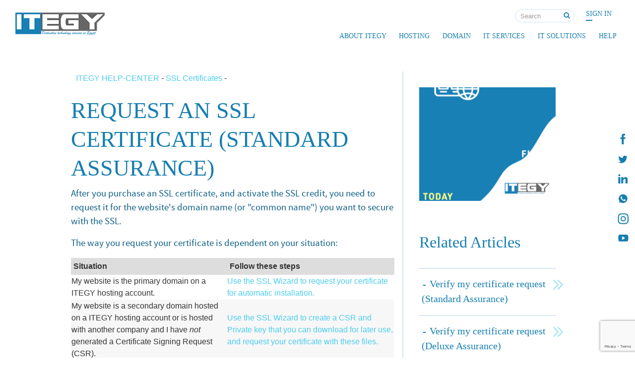

--- FILE ---
content_type: text/html; charset=UTF-8
request_url: https://itegy.com/en/help-list/ssl-certificates/request-an-ssl-certificate-standard-assurance
body_size: 5525
content:
<!DOCTYPE html><html lang="en"><head><meta charset="UTF-8"><meta name="viewport" content="width=device-width, initial-scale=1,viewport-fit=cover"><base href="https://itegy.com/" target="_self"><link rel="shortcut icon" href="https://static.itegy.com/favicon.ico" /><link rel="apple-touch-icon" sizes="57x57" href="https://static.itegy.com/images/ico/apple-icon-57x57.png"><link rel="apple-touch-icon" sizes="60x60" href="https://static.itegy.com/images/ico/apple-icon-60x60.png"><link rel="apple-touch-icon" sizes="72x72" href="https://static.itegy.com/images/ico/apple-icon-72x72.png"><link rel="apple-touch-icon" sizes="76x76" href="https://static.itegy.com/images/ico/apple-icon-76x76.png"><link rel="apple-touch-icon" sizes="114x114" href="https://static.itegy.com/images/ico/apple-icon-114x114.png"><link rel="apple-touch-icon" sizes="120x120" href="https://static.itegy.com/images/ico/apple-icon-120x120.png"><link rel="apple-touch-icon" sizes="144x144" href="https://static.itegy.com/images/ico/apple-icon-144x144.png"><link rel="apple-touch-icon" sizes="152x152" href="https://static.itegy.com/images/ico/apple-icon-152x152.png"><link rel="apple-touch-icon" sizes="180x180" href="https://static.itegy.com/images/ico/apple-icon-180x180.png"><link rel="icon" type="image/png" sizes="192x192" href="https://static.itegy.com/images/ico/android-icon-192x192.png"><link rel="icon" type="image/png" sizes="32x32" href="https://static.itegy.com/images/ico/favicon-32x32.png"><link rel="icon" type="image/png" sizes="96x96" href="https://static.itegy.com/images/ico/favicon-96x96.png"><link rel="icon" type="image/png" sizes="16x16" href="https://static.itegy.com/images/ico/favicon-16x16.png"><link rel="manifest" href="https://static.itegy.com/images/ico/manifest.json"><meta name="msapplication-TileColor" content="#167eb0"><meta name="msapplication-TileImage" content="https://static.itegy.com/images/ico/ms-icon-144x144.png"><meta name="theme-color" content="#167eb0"> <link rel='alternate' href='https://itegy.com/en/help-list' hreflang='en'> <meta name="Author" content="ITEGY"><link rel="Publisher" href="https://plus.google.com/u/0/b/114050684466541842540/"><link rel="Canonical" href="https://itegy.com/en/help-list" /><meta property="fb:app_id" content="12345678" /><meta property="og:title" content="SSL Certificates-Request an SSL certificate (Standard Assurance)" /><meta property="og:type" content="website" /><meta property="og:url" content="https://itegy.com/en/help-list" /><meta property="og:image" content="https://static.itegy.com/images/seo/general.jpg" /><meta property="og:description" content="After you purchase an SSL certificate, and activate the SSL credit, you need to request it for the website's domain name (or "common name") you want to secure with the SSL." /><meta name="twitter:card" content="summary_large_image"><meta name="twitter:site" content="@ITEGY_official"><meta name="twitter:creator" content="@ITEGY_official"><meta name="twitter:url" content="https://itegy.com/en/help-list"><meta name="twitter:title" content="SSL Certificates-Request an SSL certificate (Standard Assurance)"><meta name="twitter:description" content="After you purchase an SSL certificate, and activate the SSL credit, you need to request it for the website's domain name (or "common name") you want to secure with the SSL."><meta name="twitter:image" content="https://static.itegy.com/images/seo/general.jpg"><meta name="google-site-verification" content="upszIvwqN5JIZf4S2iuQ4HDM91vYQxUJGjqMTE4rQ2Q" /><meta name="yandex-verification" content="211b91b4e7dc11c2" /><meta name="msvalidate.01" content="6774B74B7B1ACDF3F369A87618179F08" /><meta name="p:domain_verify" content="e783fb5a44255fb9cc3c2af15ec4e44e"/><meta name="alexaVerifyID" content="FYyYsNap-eU3Hxxqyda9bGqTm90"/><link rel="sitemap" type="application/xml" title="Sitemap" href="sitemap.xml" /><title>SSL Certificates-Request an SSL certificate (Standard Assurance)</title><meta name="keywords" content="" /><meta name="description" content="After you purchase an SSL certificate, and activate the SSL credit, you need to request it for the website's domain name (or "common name") you want to secure with the SSL."><meta http-equiv="refresh" content="300"><link href="https://static.itegy.com/css_mini/bootstrap.css" type="text/css" rel="stylesheet" media="all"><link href="https://static.itegy.com/css_mini/en_style.css" type="text/css" rel="stylesheet" media="all"><script src="https://static.itegy.com/lib/jquery.min.js" ></script><script> addEventListener("load", function() { setTimeout(hideURLbar, 0); }, false); function hideURLbar(){ window.scrollTo(0,1); } </script><script>!function(f,b,e,v,n,t,s){if(f.fbq)return;n=f.fbq=function(){n.callMethod?n.callMethod.apply(n,arguments):n.queue.push(arguments)};if(!f._fbq)f._fbq=n;n.push=n;n.loaded=!0;n.version='2.0';n.queue=[];t=b.createElement(e);t.async=!0;t.src=v;s=b.getElementsByTagName(e)[0];s.parentNode.insertBefore(t,s)}(window, document,'script','https://static.itegy.com/lib/fbevents.js');fbq('init', '298550197422403');fbq('track', 'PageView');</script><noscript><img loading='auto' height="1" width="1" style="display:none"src="https://www.facebook.com/tr?id=298550197422403&ev=PageView&noscript=1" alt="Facbook Pixel"/></noscript><script> if(navigator.userAgent.indexOf("Speed Insights") == -1) { (function(i,s,o,g,r,a,m){i['GoogleAnalyticsObject']=r;i[r]=i[r]||function(){ (i[r].q=i[r].q||[]).push(arguments)},i[r].l=1*new Date();a=s.createElement(o), m=s.getElementsByTagName(o)[0];a.async=1;a.src=g;m.parentNode.insertBefore(a,m) })(window,document,'script','https://static.itegy.com/lib/analytics.js','ga'); ga('create', 'UA-34864517-3', 'auto'); ga('send', 'pageview'); } </script><script type="application/ld+json"> { "@context": "http://schema.org", "@type": "ComputerStore", "name": "ITEGY", "address": { "@type": "PostalAddress", "streetAddress": "2 Al Shahid Tareq Khalaf", "addressLocality": "Cairo", "addressRegion": "EG", "postalCode": "11361" }, "image": "https://static.itegy.com/images/seo/general.jpg", "email": "info@itegy.com", "telePhone": "+20 2 21927337", "faxNumber": "+20 2 21927337", "url": "https://itegy.com/", "sameAs" : [ "https://twitter.com/ITEGY_official", "https://www.facebook.com/itegyofficial/", "https://www.instagram.com/itegyofficial/", "https://www.linkedin.com/company/itegy/", "https://www.pinterest.com/itegyofficial/", "https://www.behance.net/itegy", "https://www.youtube.com/channel/UC76av-Ukim-Rh6t8Xa3mp6A/videos" ], "paymentAccepted": [ "cash", "credit card", "invoice" ], "openingHours": "Mo,Tu,We,Th,Su 09:00-18:00", "openingHoursSpecification": [ { "@type": "OpeningHoursSpecification", "dayOfWeek": [ "Monday", "Tuesday", "Wednesday", "Thursday", "Sunday" ], "opens": "09:00", "closes": "18:00" } ], "geo": { "@type": "GeoCoordinates", "latitude": "30.135083", "longitude": "31.389750" }, "priceRange":"$"}</script></head><body><header class="main_menu_area"><div class="container" ><div class="right-social"><div class=" fixed-nav-icons"><a href="https://www.facebook.com/itegyofficial/" target="_blank" rel="noopener" aria-label=" ITEGY Facebook" ><i class="fab fa-facebook-f"></i></a><a href="https://twitter.com/ITEGY_official" target="_blank" rel="noopener" aria-label=" ITEGY twitter"><i class="fab fa-twitter"></i></a><a href="https://www.linkedin.com/company/itegy/" target="_blank" rel="noopener" aria-label=" ITEGY Linkedin" ><i class="fab fa-linkedin-in"></i></a><a href="https://api.whatsapp.com/send?phone=201033360560" target="_blank" rel="noopener" aria-label=" ITEGY whatsapp" ><i class="fab fa-whatsapp"></i></a><a href="https://www.instagram.com/itegyofficial/" target="_blank" rel="noopener" aria-label=" ITEGY instagram" ><i class="fab fa-instagram"></i></a><a href="https://www.youtube.com/channel/UC76av-Ukim-Rh6t8Xa3mp6A/videos" target="_blank" rel="noopener" aria-label=" ITEGY YouTube"><i class="fab fa-youtube"></i></a></div></div></div><div class="clearfix"></div><div class="container"><nav class="navbar navbar-expand-lg navbar-light" id="primary_nav_wrap"><a class="navbar-brand" href="/"><img loading='auto' src="https://static.itegy.com/images/logo.png" alt="ITEGY Logo"></a><button class="navbar-toggler" type="button" aria-label="Toggle navigation" onclick="toggleNav()"><i class="fas fa-bars"></i></button><div class=" collapse navbar-collapse text-center justify-content-end" id="navbarSupportedContent"><div class="main-navbar"><div class="upper-navbar"><div id="sign-up" class="upper-lineer cool-line"><a href="https://sso.secureserver.net/?plid=535232&prog_id=535232">Sign In</a></div><div class="main-search text-center text-sm-left"><form class="upper-lineer" action="en/search"><input class="search-input" placeholder="Search" name="p"><input class="submit-input" type="submit" value="" ></form></div></div><ul class="navbar-nav "><li class="nav-item dropdown submenu"><a class="nav-link" href="en/about-us">About ITEGY</a></li><li class="nav-item dropdown submenu"><a class="nav-link " href="#" role="button" data-toggle="dropdown" aria-haspopup="true" aria-expanded="false">Hosting</a><ul class="dropdown-menu" aria-labelledby="dnBtn"><div class="inner-menu"><li class="nav-item"><a class="nav-link" href="en/cpanel">cPanel</a></li><li class="nav-item"><a class="nav-link" href="en/plesk">plesk</a></li><li class="nav-item"><a class="nav-link" href="en/wordpress">wordpress</a></li><li class="nav-item"><a class="nav-link" href="en/hosting">More ..</a></li></div></ul></li><li class="nav-item dropdown submenu"><a class="nav-link " href="#" role="button" data-toggle="dropdown" aria-haspopup="true" aria-expanded="false">Domain</a><ul class="dropdown-menu" aria-labelledby="dnBtn"><div class="inner-menu"><li class="nav-item"><a class="nav-link" href="en/domain-reg">Domain Registration</a></li><li class="nav-item"><a class="nav-link" href="en/domain-trans">Domain Transfer</a></li></div></ul></li><li class="nav-item dropdown submenu"><a class="nav-link " href="#" role="button" data-toggle="dropdown" aria-haspopup="true" aria-expanded="false">IT Services</a><ul class="dropdown-menu " aria-labelledby="dnBtn"><div class="inner-menu"><li class="nav-item"><a class="nav-link" href="en/it-consultancy">IT Consultancy</a></li><li class="nav-item"><a class="nav-link" href="en/server-management">Server Management</a></li><li class="nav-item"><a class="nav-link" href="en/pc-management">PC Management</a></li><li class="nav-item"><a class="nav-link" href="en/services">More ..</a></li></div></ul></li><li class="nav-item dropdown submenu"><a class="nav-link " href="#" role="button" data-toggle="dropdown" aria-haspopup="true" aria-expanded="false">IT Solutions</a><ul class="dropdown-menu" aria-labelledby="dnBtn"><div class="inner-menu"><li class="nav-item"><a class="nav-link" href="en/it-support">IT Support Solutions</a></li><li class="nav-item"><a class="nav-link" href="en/software-solutions">Software Solutions</a></li><li class="nav-item"><a class="nav-link" href="en/data-recovery">Data Recovery</a></li><li class="nav-item"><a class="nav-link" href="en/solutions">More ..</a></li></div></ul></li><li class="nav-item dropdown submenu"><a class="nav-link" href="#" role="button" data-toggle="dropdown" aria-haspopup="true" aria-expanded="false">Help</a><ul class="dropdown-menu" aria-labelledby="dnBtn"><div class="inner-menu"><li class="nav-item"><a class="nav-link small" href="en/help">FAQ</a></li><li class="nav-item"><a class="nav-link small" href="en/support">Support</a></li><li class="nav-item"><a class="nav-link small" href="en/contact-us">Contact us</a></li><li class="nav-item"><a class="nav-link small" href="en/career">Career</a></li><li class="nav-item"><a class="nav-link small" href="en/search?p=">Search</a></li></div></ul></li></ul></div></div></nav></div></header><section class="container faq-topic-view"><div class="row"><div class="col-lg-8 faq-left-section"> <div class='faq-topic-nav'><a href='en/help'>ITEGY HELP-CENTER </a><span> - </span><a href='en/help-list/ssl-certificates'>SSL Certificates</a><span> - </span><a href='en/help-list/ssl-certificatesNLY'></a></div><br> <h1 class="h2 no-top">Request an SSL certificate (Standard Assurance)</h1><div class="help-articles"><p>After you purchase an SSL certificate, and activate the SSL credit, you need to request it for the website's domain name (or "common name") you want to secure with the SSL.</p><p>The way you request your certificate is dependent on your situation:<table style="border-collapse:collapse; color: #333;"><tr style="background-color:#ddd;"><th style="background-color:#ddd; border-right: 1px solid #ddd; padding: 5px; text-align:left;">Situation</th><th style="background-color:#ddd; border-right: 1px solid #ddd; padding: 5px; text-align:left;">Follow these steps</th></tr><tr id="backtotop"><td width="245" >My website is the primary domain on a ITEGY hosting account.</td><td width="281" ><a href="#sslwizard">Use the SSL Wizard to request your certificate for automatic installation.</a></td></tr><tr style="background-color:#f7f7f7;"><td >My website is a secondary domain hosted on a ITEGY hosting account or is hosted with another company and I have <em>not</em> generated a Certificate Signing Request (CSR).</td><td ><a href="#csrandprivatekey">Use the SSL Wizard to create a CSR and Private key that you can download for later use, and request your certificate with these files.</a></td></tr><tr><td >I have a CSR and just need to request my SSL certificate (advanced users).</td><td ><a href="#haveacsr">Request a certificate with a CSR that has already been created.</a></td></tr></table><h2 id=sslwizard>Use the SSL wizard to request your certificate (<a href="#backtotop">back to top</a>)</h2><ol><li>Login to your ITEGY account and open your product. (<ahref="/help/open-my-product-3600#" title="Log into my account" target="blank">Needhelp opening your product?</a>)</li><li>On the <em>Certificate Setup</em> page, click <strong>Choose a Domain</strong>.</li><li> Start typing your domain name. If your domain name is the main domain on a hosting account with ITEGY, it will be under a list called <em>Web Hosting</em>. Click on the domain name, and then <strong>Continue.</strong><br /><img loading='auto' src="https://static.itegy.com/images/faq/SSL-ChooseADomain-01.png"alt="Choose a domain"/></li><li>That's it! Your next step is to prove you have <ahref="en/help-list/ssl-certificates/verify-my-certificate-request-standard-assurance ">control of the domain name</a>. </li></ol><h2 id="csrandprivatekey">Use the SSL Wizard to create a CSR and Private Key, and then request your certificate (<a href="#backtotop">back to top</a>)</h2><ol><li>Login to your ITEGY account and open your product. (<ahref="/help/open-my-product-3600#" title="Log into my account" target="blank">Needhelp opening your product?</a>)</li><li>On the <em>Certificate Setup</em> page, click <strong>Choose a Domain</strong>, type in your domain name and click <strong>Continue</strong>. </li><li>Your certificate signing request(CSR) and Private Key will appear below your domain name. Click <strong>Save File</strong> below both sections to download both your CSR and Private Key. <br /><img loading='auto' style="width:300px; border:1px solid black; margin-bottom: 6px; margin-top: 6px;" src="https://static.itegy.com/images/faq/SSL-SaveCSRandPrivateKey-02.gif"alt="Save CSR and Private Key"/><li>That's it! Your next step is to prove you have <ahref="en/help-list/ssl-certificates/verify-my-certificate-request-standard-assurance ">control of the domain name</a>. </li></ol><h2 id="haveacsr">Request your certificate with a CSR that has already been created (<a href="#backtotop">back to top</a>)</h2><ol><li>Login to your ITEGY account and open your product. (<ahref="/help/open-my-product-3600#" title="Log into my account" target="blank">Needhelp opening your product?</a>)</li><li>On the <em>Certificate Setup</em> page, click <strong>Input a CSR</strong>.<li>Paste your entire CSR into the box, and click <strong>Continue</strong>.<br /><img loading='auto' src="https://static.itegy.com/images/faq/SSL-InputACSR-03.png"alt="Save CSR and Private Key"/></li><li>That's it! Your next step is to prove you have <ahref="en/help-list/ssl-certificates/verify-my-certificate-request-standard-assurance ">control of the domain name</a>. </li></ol></div> </div><div class="col-lg-4 faq-right-section"><a href="en/domain-reg" class="domain-ads"><img loading='auto' src="https://static.itegy.com/images/gif/find-your-domain.gif" class="img-fluid" alt="Find Domain"></a><h2>Related Articles</h2><a href='en/help-list/ssl-certificates/verify-my-certificate-request-standard-assurance'><h5>Verify my certificate request (Standard Assurance)</h5></a><a href='en/help-list/ssl-certificates/verify-my-certificate-request-deluxe-assurance'><h5>Verify my certificate request (Deluxe Assurance)</h5></a><a href='en/help-list/ssl-certificates/requesting-your-certificate'><h5>Requesting Your Certificate</h5></a><a href='en/help-list/ssl-certificates/verify-your-certificate-request'><h5>Verify your certificate request</h5></a><a href='en/help-list/ssl-certificates/install-ssl-certificates'><h5>Install SSL certificates</h5></a> </div></div></section><div><button class="moveup" onclick="topFunction()" id="myBtn" title="Go to top"><i class="fas fa-angle-up"></i></button></div><footer><div class="container"><div class="foot-nav"><a class="c-line" href="en/site-map">Site Map </a><span class="hide-500">-</span><a class="c-line" href="https://goo.gl/maps/axfojerah2G2" target="_blank" rel="noopener" >Find Us </a><span class="hide-500">-</span><a class="c-line" href="en/contact-us">Contact Us</a><span class="hide-500">-</span><a class="c-line hide-500" href="en/legal">Legal</a><br><a class="c-line hide-500" href="https://shop.itegy.com.eg/">Visit our online store in Egypt</a></div><div class="foot-data show-bn"><a href="en/home" ><img loading='auto' src="https://static.itegy.com/images/logo.png" width="140" alt="ITEGY logo"></a><p>&copy; Copyright 2019. All Rights Reserved</p></div></div></footer><div id="fb-root"></div><script src="https://static.itegy.com/lib/scroll-out.min.js" async ></script><script src="https://static.itegy.com/lib/java.js" async ></script><script type="text/javascript">// var LHCChatOptions = {};// LHCChatOptions.opt = {widget_height:340,widget_width:300,popup_height:520,popup_width:500,domain:'itegy.com'};// (function() {// var po = document.createElement('script'); po.type = 'text/javascript'; po.async = true;// var referrer = (document.referrer) ? encodeURIComponent(document.referrer.substr(document.referrer.indexOf('://')+1)) : '';// var location = (document.location) ? encodeURIComponent(window.location.href.substring(window.location.protocol.length)) : '';// po.src = 'https://support.itegy.com/index.php/chat/getstatus/(click)/internal/(position)/bottom_right/(ma)/br/(top)/350/(units)/pixels/(leaveamessage)/true/(department)/1/(survey)/1?r='+referrer+'&l='+location;// var s = document.getElementsByTagName('script')[0]; s.parentNode.insertBefore(po, s);// })();</script><script src="https://www.google.com/recaptcha/api.js?render=6LfIfRAqAAAAAH9lT2LqPB6Yhof0l2kUFhGxbjpS"></script><script> function onSubmit(token) { document.getElementById("secureform").submit(); } </script><script> window.onload = function() { document.getElementById("secureform").reset(); }; </script></body></html>

--- FILE ---
content_type: text/html; charset=utf-8
request_url: https://www.google.com/recaptcha/api2/anchor?ar=1&k=6LfIfRAqAAAAAH9lT2LqPB6Yhof0l2kUFhGxbjpS&co=aHR0cHM6Ly9pdGVneS5jb206NDQz&hl=en&v=PoyoqOPhxBO7pBk68S4YbpHZ&size=invisible&anchor-ms=20000&execute-ms=30000&cb=uj1tihd8nm73
body_size: 48646
content:
<!DOCTYPE HTML><html dir="ltr" lang="en"><head><meta http-equiv="Content-Type" content="text/html; charset=UTF-8">
<meta http-equiv="X-UA-Compatible" content="IE=edge">
<title>reCAPTCHA</title>
<style type="text/css">
/* cyrillic-ext */
@font-face {
  font-family: 'Roboto';
  font-style: normal;
  font-weight: 400;
  font-stretch: 100%;
  src: url(//fonts.gstatic.com/s/roboto/v48/KFO7CnqEu92Fr1ME7kSn66aGLdTylUAMa3GUBHMdazTgWw.woff2) format('woff2');
  unicode-range: U+0460-052F, U+1C80-1C8A, U+20B4, U+2DE0-2DFF, U+A640-A69F, U+FE2E-FE2F;
}
/* cyrillic */
@font-face {
  font-family: 'Roboto';
  font-style: normal;
  font-weight: 400;
  font-stretch: 100%;
  src: url(//fonts.gstatic.com/s/roboto/v48/KFO7CnqEu92Fr1ME7kSn66aGLdTylUAMa3iUBHMdazTgWw.woff2) format('woff2');
  unicode-range: U+0301, U+0400-045F, U+0490-0491, U+04B0-04B1, U+2116;
}
/* greek-ext */
@font-face {
  font-family: 'Roboto';
  font-style: normal;
  font-weight: 400;
  font-stretch: 100%;
  src: url(//fonts.gstatic.com/s/roboto/v48/KFO7CnqEu92Fr1ME7kSn66aGLdTylUAMa3CUBHMdazTgWw.woff2) format('woff2');
  unicode-range: U+1F00-1FFF;
}
/* greek */
@font-face {
  font-family: 'Roboto';
  font-style: normal;
  font-weight: 400;
  font-stretch: 100%;
  src: url(//fonts.gstatic.com/s/roboto/v48/KFO7CnqEu92Fr1ME7kSn66aGLdTylUAMa3-UBHMdazTgWw.woff2) format('woff2');
  unicode-range: U+0370-0377, U+037A-037F, U+0384-038A, U+038C, U+038E-03A1, U+03A3-03FF;
}
/* math */
@font-face {
  font-family: 'Roboto';
  font-style: normal;
  font-weight: 400;
  font-stretch: 100%;
  src: url(//fonts.gstatic.com/s/roboto/v48/KFO7CnqEu92Fr1ME7kSn66aGLdTylUAMawCUBHMdazTgWw.woff2) format('woff2');
  unicode-range: U+0302-0303, U+0305, U+0307-0308, U+0310, U+0312, U+0315, U+031A, U+0326-0327, U+032C, U+032F-0330, U+0332-0333, U+0338, U+033A, U+0346, U+034D, U+0391-03A1, U+03A3-03A9, U+03B1-03C9, U+03D1, U+03D5-03D6, U+03F0-03F1, U+03F4-03F5, U+2016-2017, U+2034-2038, U+203C, U+2040, U+2043, U+2047, U+2050, U+2057, U+205F, U+2070-2071, U+2074-208E, U+2090-209C, U+20D0-20DC, U+20E1, U+20E5-20EF, U+2100-2112, U+2114-2115, U+2117-2121, U+2123-214F, U+2190, U+2192, U+2194-21AE, U+21B0-21E5, U+21F1-21F2, U+21F4-2211, U+2213-2214, U+2216-22FF, U+2308-230B, U+2310, U+2319, U+231C-2321, U+2336-237A, U+237C, U+2395, U+239B-23B7, U+23D0, U+23DC-23E1, U+2474-2475, U+25AF, U+25B3, U+25B7, U+25BD, U+25C1, U+25CA, U+25CC, U+25FB, U+266D-266F, U+27C0-27FF, U+2900-2AFF, U+2B0E-2B11, U+2B30-2B4C, U+2BFE, U+3030, U+FF5B, U+FF5D, U+1D400-1D7FF, U+1EE00-1EEFF;
}
/* symbols */
@font-face {
  font-family: 'Roboto';
  font-style: normal;
  font-weight: 400;
  font-stretch: 100%;
  src: url(//fonts.gstatic.com/s/roboto/v48/KFO7CnqEu92Fr1ME7kSn66aGLdTylUAMaxKUBHMdazTgWw.woff2) format('woff2');
  unicode-range: U+0001-000C, U+000E-001F, U+007F-009F, U+20DD-20E0, U+20E2-20E4, U+2150-218F, U+2190, U+2192, U+2194-2199, U+21AF, U+21E6-21F0, U+21F3, U+2218-2219, U+2299, U+22C4-22C6, U+2300-243F, U+2440-244A, U+2460-24FF, U+25A0-27BF, U+2800-28FF, U+2921-2922, U+2981, U+29BF, U+29EB, U+2B00-2BFF, U+4DC0-4DFF, U+FFF9-FFFB, U+10140-1018E, U+10190-1019C, U+101A0, U+101D0-101FD, U+102E0-102FB, U+10E60-10E7E, U+1D2C0-1D2D3, U+1D2E0-1D37F, U+1F000-1F0FF, U+1F100-1F1AD, U+1F1E6-1F1FF, U+1F30D-1F30F, U+1F315, U+1F31C, U+1F31E, U+1F320-1F32C, U+1F336, U+1F378, U+1F37D, U+1F382, U+1F393-1F39F, U+1F3A7-1F3A8, U+1F3AC-1F3AF, U+1F3C2, U+1F3C4-1F3C6, U+1F3CA-1F3CE, U+1F3D4-1F3E0, U+1F3ED, U+1F3F1-1F3F3, U+1F3F5-1F3F7, U+1F408, U+1F415, U+1F41F, U+1F426, U+1F43F, U+1F441-1F442, U+1F444, U+1F446-1F449, U+1F44C-1F44E, U+1F453, U+1F46A, U+1F47D, U+1F4A3, U+1F4B0, U+1F4B3, U+1F4B9, U+1F4BB, U+1F4BF, U+1F4C8-1F4CB, U+1F4D6, U+1F4DA, U+1F4DF, U+1F4E3-1F4E6, U+1F4EA-1F4ED, U+1F4F7, U+1F4F9-1F4FB, U+1F4FD-1F4FE, U+1F503, U+1F507-1F50B, U+1F50D, U+1F512-1F513, U+1F53E-1F54A, U+1F54F-1F5FA, U+1F610, U+1F650-1F67F, U+1F687, U+1F68D, U+1F691, U+1F694, U+1F698, U+1F6AD, U+1F6B2, U+1F6B9-1F6BA, U+1F6BC, U+1F6C6-1F6CF, U+1F6D3-1F6D7, U+1F6E0-1F6EA, U+1F6F0-1F6F3, U+1F6F7-1F6FC, U+1F700-1F7FF, U+1F800-1F80B, U+1F810-1F847, U+1F850-1F859, U+1F860-1F887, U+1F890-1F8AD, U+1F8B0-1F8BB, U+1F8C0-1F8C1, U+1F900-1F90B, U+1F93B, U+1F946, U+1F984, U+1F996, U+1F9E9, U+1FA00-1FA6F, U+1FA70-1FA7C, U+1FA80-1FA89, U+1FA8F-1FAC6, U+1FACE-1FADC, U+1FADF-1FAE9, U+1FAF0-1FAF8, U+1FB00-1FBFF;
}
/* vietnamese */
@font-face {
  font-family: 'Roboto';
  font-style: normal;
  font-weight: 400;
  font-stretch: 100%;
  src: url(//fonts.gstatic.com/s/roboto/v48/KFO7CnqEu92Fr1ME7kSn66aGLdTylUAMa3OUBHMdazTgWw.woff2) format('woff2');
  unicode-range: U+0102-0103, U+0110-0111, U+0128-0129, U+0168-0169, U+01A0-01A1, U+01AF-01B0, U+0300-0301, U+0303-0304, U+0308-0309, U+0323, U+0329, U+1EA0-1EF9, U+20AB;
}
/* latin-ext */
@font-face {
  font-family: 'Roboto';
  font-style: normal;
  font-weight: 400;
  font-stretch: 100%;
  src: url(//fonts.gstatic.com/s/roboto/v48/KFO7CnqEu92Fr1ME7kSn66aGLdTylUAMa3KUBHMdazTgWw.woff2) format('woff2');
  unicode-range: U+0100-02BA, U+02BD-02C5, U+02C7-02CC, U+02CE-02D7, U+02DD-02FF, U+0304, U+0308, U+0329, U+1D00-1DBF, U+1E00-1E9F, U+1EF2-1EFF, U+2020, U+20A0-20AB, U+20AD-20C0, U+2113, U+2C60-2C7F, U+A720-A7FF;
}
/* latin */
@font-face {
  font-family: 'Roboto';
  font-style: normal;
  font-weight: 400;
  font-stretch: 100%;
  src: url(//fonts.gstatic.com/s/roboto/v48/KFO7CnqEu92Fr1ME7kSn66aGLdTylUAMa3yUBHMdazQ.woff2) format('woff2');
  unicode-range: U+0000-00FF, U+0131, U+0152-0153, U+02BB-02BC, U+02C6, U+02DA, U+02DC, U+0304, U+0308, U+0329, U+2000-206F, U+20AC, U+2122, U+2191, U+2193, U+2212, U+2215, U+FEFF, U+FFFD;
}
/* cyrillic-ext */
@font-face {
  font-family: 'Roboto';
  font-style: normal;
  font-weight: 500;
  font-stretch: 100%;
  src: url(//fonts.gstatic.com/s/roboto/v48/KFO7CnqEu92Fr1ME7kSn66aGLdTylUAMa3GUBHMdazTgWw.woff2) format('woff2');
  unicode-range: U+0460-052F, U+1C80-1C8A, U+20B4, U+2DE0-2DFF, U+A640-A69F, U+FE2E-FE2F;
}
/* cyrillic */
@font-face {
  font-family: 'Roboto';
  font-style: normal;
  font-weight: 500;
  font-stretch: 100%;
  src: url(//fonts.gstatic.com/s/roboto/v48/KFO7CnqEu92Fr1ME7kSn66aGLdTylUAMa3iUBHMdazTgWw.woff2) format('woff2');
  unicode-range: U+0301, U+0400-045F, U+0490-0491, U+04B0-04B1, U+2116;
}
/* greek-ext */
@font-face {
  font-family: 'Roboto';
  font-style: normal;
  font-weight: 500;
  font-stretch: 100%;
  src: url(//fonts.gstatic.com/s/roboto/v48/KFO7CnqEu92Fr1ME7kSn66aGLdTylUAMa3CUBHMdazTgWw.woff2) format('woff2');
  unicode-range: U+1F00-1FFF;
}
/* greek */
@font-face {
  font-family: 'Roboto';
  font-style: normal;
  font-weight: 500;
  font-stretch: 100%;
  src: url(//fonts.gstatic.com/s/roboto/v48/KFO7CnqEu92Fr1ME7kSn66aGLdTylUAMa3-UBHMdazTgWw.woff2) format('woff2');
  unicode-range: U+0370-0377, U+037A-037F, U+0384-038A, U+038C, U+038E-03A1, U+03A3-03FF;
}
/* math */
@font-face {
  font-family: 'Roboto';
  font-style: normal;
  font-weight: 500;
  font-stretch: 100%;
  src: url(//fonts.gstatic.com/s/roboto/v48/KFO7CnqEu92Fr1ME7kSn66aGLdTylUAMawCUBHMdazTgWw.woff2) format('woff2');
  unicode-range: U+0302-0303, U+0305, U+0307-0308, U+0310, U+0312, U+0315, U+031A, U+0326-0327, U+032C, U+032F-0330, U+0332-0333, U+0338, U+033A, U+0346, U+034D, U+0391-03A1, U+03A3-03A9, U+03B1-03C9, U+03D1, U+03D5-03D6, U+03F0-03F1, U+03F4-03F5, U+2016-2017, U+2034-2038, U+203C, U+2040, U+2043, U+2047, U+2050, U+2057, U+205F, U+2070-2071, U+2074-208E, U+2090-209C, U+20D0-20DC, U+20E1, U+20E5-20EF, U+2100-2112, U+2114-2115, U+2117-2121, U+2123-214F, U+2190, U+2192, U+2194-21AE, U+21B0-21E5, U+21F1-21F2, U+21F4-2211, U+2213-2214, U+2216-22FF, U+2308-230B, U+2310, U+2319, U+231C-2321, U+2336-237A, U+237C, U+2395, U+239B-23B7, U+23D0, U+23DC-23E1, U+2474-2475, U+25AF, U+25B3, U+25B7, U+25BD, U+25C1, U+25CA, U+25CC, U+25FB, U+266D-266F, U+27C0-27FF, U+2900-2AFF, U+2B0E-2B11, U+2B30-2B4C, U+2BFE, U+3030, U+FF5B, U+FF5D, U+1D400-1D7FF, U+1EE00-1EEFF;
}
/* symbols */
@font-face {
  font-family: 'Roboto';
  font-style: normal;
  font-weight: 500;
  font-stretch: 100%;
  src: url(//fonts.gstatic.com/s/roboto/v48/KFO7CnqEu92Fr1ME7kSn66aGLdTylUAMaxKUBHMdazTgWw.woff2) format('woff2');
  unicode-range: U+0001-000C, U+000E-001F, U+007F-009F, U+20DD-20E0, U+20E2-20E4, U+2150-218F, U+2190, U+2192, U+2194-2199, U+21AF, U+21E6-21F0, U+21F3, U+2218-2219, U+2299, U+22C4-22C6, U+2300-243F, U+2440-244A, U+2460-24FF, U+25A0-27BF, U+2800-28FF, U+2921-2922, U+2981, U+29BF, U+29EB, U+2B00-2BFF, U+4DC0-4DFF, U+FFF9-FFFB, U+10140-1018E, U+10190-1019C, U+101A0, U+101D0-101FD, U+102E0-102FB, U+10E60-10E7E, U+1D2C0-1D2D3, U+1D2E0-1D37F, U+1F000-1F0FF, U+1F100-1F1AD, U+1F1E6-1F1FF, U+1F30D-1F30F, U+1F315, U+1F31C, U+1F31E, U+1F320-1F32C, U+1F336, U+1F378, U+1F37D, U+1F382, U+1F393-1F39F, U+1F3A7-1F3A8, U+1F3AC-1F3AF, U+1F3C2, U+1F3C4-1F3C6, U+1F3CA-1F3CE, U+1F3D4-1F3E0, U+1F3ED, U+1F3F1-1F3F3, U+1F3F5-1F3F7, U+1F408, U+1F415, U+1F41F, U+1F426, U+1F43F, U+1F441-1F442, U+1F444, U+1F446-1F449, U+1F44C-1F44E, U+1F453, U+1F46A, U+1F47D, U+1F4A3, U+1F4B0, U+1F4B3, U+1F4B9, U+1F4BB, U+1F4BF, U+1F4C8-1F4CB, U+1F4D6, U+1F4DA, U+1F4DF, U+1F4E3-1F4E6, U+1F4EA-1F4ED, U+1F4F7, U+1F4F9-1F4FB, U+1F4FD-1F4FE, U+1F503, U+1F507-1F50B, U+1F50D, U+1F512-1F513, U+1F53E-1F54A, U+1F54F-1F5FA, U+1F610, U+1F650-1F67F, U+1F687, U+1F68D, U+1F691, U+1F694, U+1F698, U+1F6AD, U+1F6B2, U+1F6B9-1F6BA, U+1F6BC, U+1F6C6-1F6CF, U+1F6D3-1F6D7, U+1F6E0-1F6EA, U+1F6F0-1F6F3, U+1F6F7-1F6FC, U+1F700-1F7FF, U+1F800-1F80B, U+1F810-1F847, U+1F850-1F859, U+1F860-1F887, U+1F890-1F8AD, U+1F8B0-1F8BB, U+1F8C0-1F8C1, U+1F900-1F90B, U+1F93B, U+1F946, U+1F984, U+1F996, U+1F9E9, U+1FA00-1FA6F, U+1FA70-1FA7C, U+1FA80-1FA89, U+1FA8F-1FAC6, U+1FACE-1FADC, U+1FADF-1FAE9, U+1FAF0-1FAF8, U+1FB00-1FBFF;
}
/* vietnamese */
@font-face {
  font-family: 'Roboto';
  font-style: normal;
  font-weight: 500;
  font-stretch: 100%;
  src: url(//fonts.gstatic.com/s/roboto/v48/KFO7CnqEu92Fr1ME7kSn66aGLdTylUAMa3OUBHMdazTgWw.woff2) format('woff2');
  unicode-range: U+0102-0103, U+0110-0111, U+0128-0129, U+0168-0169, U+01A0-01A1, U+01AF-01B0, U+0300-0301, U+0303-0304, U+0308-0309, U+0323, U+0329, U+1EA0-1EF9, U+20AB;
}
/* latin-ext */
@font-face {
  font-family: 'Roboto';
  font-style: normal;
  font-weight: 500;
  font-stretch: 100%;
  src: url(//fonts.gstatic.com/s/roboto/v48/KFO7CnqEu92Fr1ME7kSn66aGLdTylUAMa3KUBHMdazTgWw.woff2) format('woff2');
  unicode-range: U+0100-02BA, U+02BD-02C5, U+02C7-02CC, U+02CE-02D7, U+02DD-02FF, U+0304, U+0308, U+0329, U+1D00-1DBF, U+1E00-1E9F, U+1EF2-1EFF, U+2020, U+20A0-20AB, U+20AD-20C0, U+2113, U+2C60-2C7F, U+A720-A7FF;
}
/* latin */
@font-face {
  font-family: 'Roboto';
  font-style: normal;
  font-weight: 500;
  font-stretch: 100%;
  src: url(//fonts.gstatic.com/s/roboto/v48/KFO7CnqEu92Fr1ME7kSn66aGLdTylUAMa3yUBHMdazQ.woff2) format('woff2');
  unicode-range: U+0000-00FF, U+0131, U+0152-0153, U+02BB-02BC, U+02C6, U+02DA, U+02DC, U+0304, U+0308, U+0329, U+2000-206F, U+20AC, U+2122, U+2191, U+2193, U+2212, U+2215, U+FEFF, U+FFFD;
}
/* cyrillic-ext */
@font-face {
  font-family: 'Roboto';
  font-style: normal;
  font-weight: 900;
  font-stretch: 100%;
  src: url(//fonts.gstatic.com/s/roboto/v48/KFO7CnqEu92Fr1ME7kSn66aGLdTylUAMa3GUBHMdazTgWw.woff2) format('woff2');
  unicode-range: U+0460-052F, U+1C80-1C8A, U+20B4, U+2DE0-2DFF, U+A640-A69F, U+FE2E-FE2F;
}
/* cyrillic */
@font-face {
  font-family: 'Roboto';
  font-style: normal;
  font-weight: 900;
  font-stretch: 100%;
  src: url(//fonts.gstatic.com/s/roboto/v48/KFO7CnqEu92Fr1ME7kSn66aGLdTylUAMa3iUBHMdazTgWw.woff2) format('woff2');
  unicode-range: U+0301, U+0400-045F, U+0490-0491, U+04B0-04B1, U+2116;
}
/* greek-ext */
@font-face {
  font-family: 'Roboto';
  font-style: normal;
  font-weight: 900;
  font-stretch: 100%;
  src: url(//fonts.gstatic.com/s/roboto/v48/KFO7CnqEu92Fr1ME7kSn66aGLdTylUAMa3CUBHMdazTgWw.woff2) format('woff2');
  unicode-range: U+1F00-1FFF;
}
/* greek */
@font-face {
  font-family: 'Roboto';
  font-style: normal;
  font-weight: 900;
  font-stretch: 100%;
  src: url(//fonts.gstatic.com/s/roboto/v48/KFO7CnqEu92Fr1ME7kSn66aGLdTylUAMa3-UBHMdazTgWw.woff2) format('woff2');
  unicode-range: U+0370-0377, U+037A-037F, U+0384-038A, U+038C, U+038E-03A1, U+03A3-03FF;
}
/* math */
@font-face {
  font-family: 'Roboto';
  font-style: normal;
  font-weight: 900;
  font-stretch: 100%;
  src: url(//fonts.gstatic.com/s/roboto/v48/KFO7CnqEu92Fr1ME7kSn66aGLdTylUAMawCUBHMdazTgWw.woff2) format('woff2');
  unicode-range: U+0302-0303, U+0305, U+0307-0308, U+0310, U+0312, U+0315, U+031A, U+0326-0327, U+032C, U+032F-0330, U+0332-0333, U+0338, U+033A, U+0346, U+034D, U+0391-03A1, U+03A3-03A9, U+03B1-03C9, U+03D1, U+03D5-03D6, U+03F0-03F1, U+03F4-03F5, U+2016-2017, U+2034-2038, U+203C, U+2040, U+2043, U+2047, U+2050, U+2057, U+205F, U+2070-2071, U+2074-208E, U+2090-209C, U+20D0-20DC, U+20E1, U+20E5-20EF, U+2100-2112, U+2114-2115, U+2117-2121, U+2123-214F, U+2190, U+2192, U+2194-21AE, U+21B0-21E5, U+21F1-21F2, U+21F4-2211, U+2213-2214, U+2216-22FF, U+2308-230B, U+2310, U+2319, U+231C-2321, U+2336-237A, U+237C, U+2395, U+239B-23B7, U+23D0, U+23DC-23E1, U+2474-2475, U+25AF, U+25B3, U+25B7, U+25BD, U+25C1, U+25CA, U+25CC, U+25FB, U+266D-266F, U+27C0-27FF, U+2900-2AFF, U+2B0E-2B11, U+2B30-2B4C, U+2BFE, U+3030, U+FF5B, U+FF5D, U+1D400-1D7FF, U+1EE00-1EEFF;
}
/* symbols */
@font-face {
  font-family: 'Roboto';
  font-style: normal;
  font-weight: 900;
  font-stretch: 100%;
  src: url(//fonts.gstatic.com/s/roboto/v48/KFO7CnqEu92Fr1ME7kSn66aGLdTylUAMaxKUBHMdazTgWw.woff2) format('woff2');
  unicode-range: U+0001-000C, U+000E-001F, U+007F-009F, U+20DD-20E0, U+20E2-20E4, U+2150-218F, U+2190, U+2192, U+2194-2199, U+21AF, U+21E6-21F0, U+21F3, U+2218-2219, U+2299, U+22C4-22C6, U+2300-243F, U+2440-244A, U+2460-24FF, U+25A0-27BF, U+2800-28FF, U+2921-2922, U+2981, U+29BF, U+29EB, U+2B00-2BFF, U+4DC0-4DFF, U+FFF9-FFFB, U+10140-1018E, U+10190-1019C, U+101A0, U+101D0-101FD, U+102E0-102FB, U+10E60-10E7E, U+1D2C0-1D2D3, U+1D2E0-1D37F, U+1F000-1F0FF, U+1F100-1F1AD, U+1F1E6-1F1FF, U+1F30D-1F30F, U+1F315, U+1F31C, U+1F31E, U+1F320-1F32C, U+1F336, U+1F378, U+1F37D, U+1F382, U+1F393-1F39F, U+1F3A7-1F3A8, U+1F3AC-1F3AF, U+1F3C2, U+1F3C4-1F3C6, U+1F3CA-1F3CE, U+1F3D4-1F3E0, U+1F3ED, U+1F3F1-1F3F3, U+1F3F5-1F3F7, U+1F408, U+1F415, U+1F41F, U+1F426, U+1F43F, U+1F441-1F442, U+1F444, U+1F446-1F449, U+1F44C-1F44E, U+1F453, U+1F46A, U+1F47D, U+1F4A3, U+1F4B0, U+1F4B3, U+1F4B9, U+1F4BB, U+1F4BF, U+1F4C8-1F4CB, U+1F4D6, U+1F4DA, U+1F4DF, U+1F4E3-1F4E6, U+1F4EA-1F4ED, U+1F4F7, U+1F4F9-1F4FB, U+1F4FD-1F4FE, U+1F503, U+1F507-1F50B, U+1F50D, U+1F512-1F513, U+1F53E-1F54A, U+1F54F-1F5FA, U+1F610, U+1F650-1F67F, U+1F687, U+1F68D, U+1F691, U+1F694, U+1F698, U+1F6AD, U+1F6B2, U+1F6B9-1F6BA, U+1F6BC, U+1F6C6-1F6CF, U+1F6D3-1F6D7, U+1F6E0-1F6EA, U+1F6F0-1F6F3, U+1F6F7-1F6FC, U+1F700-1F7FF, U+1F800-1F80B, U+1F810-1F847, U+1F850-1F859, U+1F860-1F887, U+1F890-1F8AD, U+1F8B0-1F8BB, U+1F8C0-1F8C1, U+1F900-1F90B, U+1F93B, U+1F946, U+1F984, U+1F996, U+1F9E9, U+1FA00-1FA6F, U+1FA70-1FA7C, U+1FA80-1FA89, U+1FA8F-1FAC6, U+1FACE-1FADC, U+1FADF-1FAE9, U+1FAF0-1FAF8, U+1FB00-1FBFF;
}
/* vietnamese */
@font-face {
  font-family: 'Roboto';
  font-style: normal;
  font-weight: 900;
  font-stretch: 100%;
  src: url(//fonts.gstatic.com/s/roboto/v48/KFO7CnqEu92Fr1ME7kSn66aGLdTylUAMa3OUBHMdazTgWw.woff2) format('woff2');
  unicode-range: U+0102-0103, U+0110-0111, U+0128-0129, U+0168-0169, U+01A0-01A1, U+01AF-01B0, U+0300-0301, U+0303-0304, U+0308-0309, U+0323, U+0329, U+1EA0-1EF9, U+20AB;
}
/* latin-ext */
@font-face {
  font-family: 'Roboto';
  font-style: normal;
  font-weight: 900;
  font-stretch: 100%;
  src: url(//fonts.gstatic.com/s/roboto/v48/KFO7CnqEu92Fr1ME7kSn66aGLdTylUAMa3KUBHMdazTgWw.woff2) format('woff2');
  unicode-range: U+0100-02BA, U+02BD-02C5, U+02C7-02CC, U+02CE-02D7, U+02DD-02FF, U+0304, U+0308, U+0329, U+1D00-1DBF, U+1E00-1E9F, U+1EF2-1EFF, U+2020, U+20A0-20AB, U+20AD-20C0, U+2113, U+2C60-2C7F, U+A720-A7FF;
}
/* latin */
@font-face {
  font-family: 'Roboto';
  font-style: normal;
  font-weight: 900;
  font-stretch: 100%;
  src: url(//fonts.gstatic.com/s/roboto/v48/KFO7CnqEu92Fr1ME7kSn66aGLdTylUAMa3yUBHMdazQ.woff2) format('woff2');
  unicode-range: U+0000-00FF, U+0131, U+0152-0153, U+02BB-02BC, U+02C6, U+02DA, U+02DC, U+0304, U+0308, U+0329, U+2000-206F, U+20AC, U+2122, U+2191, U+2193, U+2212, U+2215, U+FEFF, U+FFFD;
}

</style>
<link rel="stylesheet" type="text/css" href="https://www.gstatic.com/recaptcha/releases/PoyoqOPhxBO7pBk68S4YbpHZ/styles__ltr.css">
<script nonce="aVcnSEWpm8YyYX9VtR0b0w" type="text/javascript">window['__recaptcha_api'] = 'https://www.google.com/recaptcha/api2/';</script>
<script type="text/javascript" src="https://www.gstatic.com/recaptcha/releases/PoyoqOPhxBO7pBk68S4YbpHZ/recaptcha__en.js" nonce="aVcnSEWpm8YyYX9VtR0b0w">
      
    </script></head>
<body><div id="rc-anchor-alert" class="rc-anchor-alert"></div>
<input type="hidden" id="recaptcha-token" value="[base64]">
<script type="text/javascript" nonce="aVcnSEWpm8YyYX9VtR0b0w">
      recaptcha.anchor.Main.init("[\x22ainput\x22,[\x22bgdata\x22,\x22\x22,\[base64]/[base64]/[base64]/bmV3IHJbeF0oY1swXSk6RT09Mj9uZXcgclt4XShjWzBdLGNbMV0pOkU9PTM/bmV3IHJbeF0oY1swXSxjWzFdLGNbMl0pOkU9PTQ/[base64]/[base64]/[base64]/[base64]/[base64]/[base64]/[base64]/[base64]\x22,\[base64]\\u003d\x22,\[base64]/[base64]/DqltKA8KGw5/ClMOuUCPDqMOqUMOlw6bDjMK4HMOKSsOSwqHDu20Pw4cewqnDrlpHTsKRbih0w7zCjQfCucOHRsO/XcOvw5rCncOLRMKNwo/DnMOnwoJnZkM0wpPCisK7w5VwfsOWfcKpwolXR8KlwqFaw4bCucOwc8Oow57DsMKzMm7Dmg/DgsKOw7jCvcKgQUtwEsOsRsOrwpAkwpQwAWkkBAxIwqzCh2jCq8K5cTXDo0vClEEyVHXDiQQFC8KRWMOFEGvCnUvDsMKpwo9lwrM0FATCtsKCw5oDDFjCnBLDuE5pJMO/[base64]/CgDvCgCfChcOTChfCsivClcKBw6ViwofDnMK2aMKbw7odQyN0wqXDusKrX0FED8OUW8ODe3LCq8OxwrdfOMOANQsKw5rCjsOUQMOCw4XCvV3CgG0QaBY/VlrDnMKrwpjCsn4aJsOfH8KUw6HDmsOnG8OAwqcICMO3wpsDw55VwqnCqsKMC8K/wpvDgMKTXMOAw7nDv8Oaw7LDmHTDkQhKw71QG8OQw4rCo8KPYsKIw5zDk8OKESoIw4nDisO/IsKFW8KMwpQjR8OXKsKUw59cWcKFVAB0wrDCscOuFx98PcKdworDoy9aTgrCtMO+McO3b1wmYG7DocKHIhB/VkwrJ8KVZnHDusO6XMKzOsO2wr/ChcO+ZR7Co2JEw4nDosOWwprCqsOYZSXDuW7DocOFw4MUV1/ClMOAw5/[base64]/CoynCrcK+aMKGw6LCkzNJwp96EMOswpFND2nDvlBhT8OUwpHDkMOww57Crh5awqA5AwnDtwzCuETDq8OPficAw6XDjsOYwr/DpMKHwrfDksOqDTTCgMKVw5XDsHVWwovCoXTCjMOkXcKKw6HCv8KEQiLDlHLCp8K9BsKAwqPCvEciw7LCp8Ohwrl0G8K6DE/[base64]/CnCrClUE7KWlrw5vCgcOHJxjDrcOPw5pCwrfDisOhwo7CpMORw5rClsOBwpDCiMK5PcOTa8KYwrLCj1Vrw5jCoAcIdsOrMAsZKcOaw4oPwqRawpbCocO5N1UlwqgkSsKKw692w4nDsnHChyzDtn8QworDm1l/w7cNaHfCgg7Ds8ObMcOteRwXeMKpXcO5EGfDiBHDusK5cDjCrsOcwqrCoXpVY8Oud8OIw7EjYcO0w7rCqx0Tw73CmMObDmfDsxPCm8Kew4jDk1/Dj3Y9ccKyHDvDkVDCpMOWw4UoSMKqTUIUacKrw5HCmQTCvcK+KMOZw7fDn8KqwqkHARXCgELDnyA/w4Z5wr7Dl8KHw6/CvcOtw5DCogUtSsKSIRcsQHjCukkYw4XCpmXCql3DmMOmw7Fiwpo2DMOHJ8OCHcO5wqpFfA/DuMKSw6dtasOvXxDClMK3w7rDvsOxCCnCuDhcacKkw7jDhQfCoGrCpg3CrcKZM8ONw5VjecKAdwsREcOJw63DlMKdwpZuTXDDlMOzw6jClUvDpybDpGUQEsO4c8O4woDDpsOJwpDDhQDDtsKBZ8KZMUbCv8K4w5dSBUDDgx3DkMK/[base64]/[base64]/[base64]/[base64]/DnyzChHTCvSXDh8KpEsKHCUQ7GClmIcKfEsO1MsObP3YxwpbCplfDjcOIX8KWwovCkMKwwq8md8KKwrvCkR7CrMKBwpvCuSpfwrVWwqvCuMOgw5PDjT/DqBE6wobCvMKBw5hewqbDsDFPwojCm2liJ8OuL8OLw79tw7Q1w7XCscOVPB13w5pqw5nCoUvDtVPDqG/DnUMvw5tMY8KcXULDjRsfYF0KRMOUwoPCmR5Jw7zDocO5w5nDr1hYZwE6w7jDiX/DnkMSWgRBHcKowoceVMK7w4/Dsj4gM8OgwrXDvMKiSMOdKcOKwodiS8O8GwoaWMOzw6fCpcKPwrRDw7kfRnzClT7DosKCw4bDo8OjCz1FfEIjNkrDj2fCpj/DthJ9w5PCqkLCuS/Ch8KLw5wbwpMPMGMcNcOjw7LDlzklwqHCiCBIwpnCrW0gwoZVwoBLwqoww6PCtcORE8K+wqhee1p/w5fDnFDCisKdbHJlwqXCtEk5MMKnBgYnCSVGLcOyw6LDhcKQW8KkwqvDnwHDqSnCjAo3w73CnybDiRnDlMOcUEAmwqbDuR3Cin/[base64]/w6Ezw55Fw7zDv8OxLsOcwrbCn8KYWcKKEsKVO8KzI8OCw6bDk1wVw74wwrM8wqfDrGLDh2XCuhXDoEPDhB/DgB5aeQYtwqzCoVXDtMKzEHQyDR/[base64]/[base64]/[base64]/CkMKDw4ASQcOgFHHCuMO/XVnCrsOww7RhRsKbFcKRfcKAfcKowpFawqjClAQEwq8aw5HCgjNmwpnDqUcCwqfDrFpfCcOWw6lxw4fDkUrCsmQMwqfCo8O8wq3CqMKkw4YHADdIAVjDqBAKdcK/SCHDjcKNTnQracOqwo8nIx8CXMO0w5jDkRjDv8OlUsKAacOeOsOhw7lefSsSdzk5Vj5qwoHDhxgtAAkJw6M+wokkwp3Dk2ZBExhsETjDhMKvw4cFVXxAb8OXwpTDnWHDrsO6BkTDnRFgSzdfwqrCigoWwqtkfhLCtsKkwr/CtDHCkRzDlwQrw5fDtcKow7AUw7ZaQ0vCnsKrw6zDs8OxRMOFCMOiwoFQwosPShvCiMKpw4/[base64]/EMONwr7Dv3nDlX0BC8KgwpXDksO8I8KHwp5XwoYBCnbDt8KtPgRAEhDCknjDg8KIw4/Cp8K5w6TCr8OobcKawq7CphHDghLDjVoSwrfCscKkQsK8L8KPHkMgwr42wrA/KDHDnRFRw5nDlyLCkVgrwr3DpRTCukB8w47Cv2MQw7NMw4DDsgzDrwkfw5jDhUZLLS1oO2HClTd+TcK5SUfCncK9YMOOwr0jI8OswprDk8OFwrHCh0jCi3ohYR5QDyoEw4zDi2ZcVg/Dpn1KwpTDj8Okw7hrTsO4wpfDihtyOsKwDzjCpHjCm3MSwpnCm8KQGz9vw7zDpDvCk8O4O8Ksw7oWwpocw5YmUsO8HsO8w6LDs8KPNANWw5DDjsKrw6APMcOKwrXCjDvCqsOzw4g9wpXDrsK/wq3Cm8KewpDDu8KTw5EKwo/CqsOiM30CC8OlwrHDgsOcwooSJDhuwoBCfhvCuQ7Dj8O+w63ChsKte8KmdA3DvmkPwo4jw6Zwwr7ClB7DisO+PG3Dq0PCu8OhwrbDqh7CkULCpsOvwpFDNQ/CskAzwrJdw4h0w4YddMOSFjN1w7/ChsKsw5rCvTrClTDCv2fCgEHCkQVZd8OyBh1iEcKDwqrDhzwTw5XCiDDCt8KhJsKzDlvDt8K8wr/CsgvDgQl8wozClRoXYEdRwrhZEsOqOMKUw6nCn0LCvmDCssKfdMK0CSJ+EB4uw4/[base64]/CtsOAEsOEwr/DncOVdsKIw4cnJ8K5wrETwqbCnMKAV2Adwrwjw4Ynwrgaw7nDocKzbsK7w4peUAnCtkM+w5cyKA5ZwrUpw5DCt8OXw7zDtMODw6QNwrsAFHnDlsOVw5fDsEnCssOGQcKXw4/[base64]/CnkIPw6fDpsKiPMKHwotNdwA5wrXCiMOiaXHCl2sPwqM+w7JzEMKmfAgAaMK2E2HDkQpgwokMworDrsOKc8KVGsOLwqRvw7PDt8KQScKTecOyY8KkDEQAwobCqcKTdh7CkWzCv8Kfc35eU2sRXjLCmsONZcOdw5VFTcK/w7pwRHfCtDrDsHbCu2fCosKyfxbDp8OcOsKtw6M4b8K9PR/[base64]/DgBIRw6Biwq9NfVkvwqfDjMKwKcOsCUzDlkxwwqfDk8OEwoHDh2VOwrTDkcKtQcONektBNx/Dj0VRaMKqwrzCokg+PhtbZQnDiFHDvkRSwogMDwbCpGPDgjFDHMK9wqLCryvChcKdWnhYwrh+ZVIZw77Dt8OEwr0QwrslwqBYwrjDn0gLenTDkUMPa8OOAMKlwpPCvSTCtxLDvz8+UcKxwrpBCTnDiMOnwp3CnwjCmMORw4fDnBZYKB3DsjfDtMKSwrtSw6/CoWJuwrzDh3Ymw4PCmG8xKMKRYMKkPMOHwpR+w5/DhcO7GFDDshHDihDCkU3DsEHCh1vCuxPCqsKwH8KLCMKjHcKOBG7ClWNiwp3CnHJ3FUIbDjTDjHrDtSnCrsKfeW1twqVqwoVdw4PDusOAelk2wqzCpMK6w6HDjMK+wpvDqMOTUXbCpjkfKMKWw4/DrUM7wq9edknCniZzw77Di8KLZUjClMKiZcOWw6fDthAeEsO3wr3DoxhmLsOIw6QMw5VCw4nDpBLDkRECP8O/wrwLw4A4w6IyQ8OhcQDDg8Oxw7gJRsK3TsKcMlnDn8OHM1sOw7o7w7PCksOBQwrCvcO/QMKvRMKbYMKnUMKea8OawpfCr1Jqwo5yZMOWB8K+w7tEwo55VMOGbsKcUMOKKMK9w4EmAmrCr1DDiMOiwr3DmsOWbcK/w7DDqMKDw6RZDMK0M8OHw4sMwr9Zw6BzwoRdwrHDh8OZw5jCjkVzYcKXBMK+w6Viwp/CosO6w7AwXwV9w5jDogJdCwDCpEMiC8KKw4cJwpPDgzZ1wrvDrgHDl8OIw4XCusONwo7Cm8OxwpJaccO/[base64]/wo3CqsKYw7MDAkUWw7jDgXnCgsKRwpUOQMKpHsKgwpXDh0/DmMOywq9lwpEeIcO+w7ccVcKRw5TCnMKhwpPCmG/Dt8K/woJlwoNKw5xvX8Olw7pqwrHCsj5ZH1zDlMOaw4EESTsbw4fDjknCgsK9w7Myw7/CrxPDtxpFV1LChEzDlGZ0KVjDgnHCtcK1wq3Dn8KDw7stG8OBUcOnwpHDiGLCrAjCtC3DjTHDnFXCjcO3w7NPwoRAw6pQRHrClcO8wqvCpcKUwrrDpyHDi8K3w5MQPQIxwrAfw6klTR3CoMOQw5kqw4lIbzPDgcKDPMK1dHh6wrURChDCvMKhwo3CvcOJAHvDgh/CvsOyJ8KcZcKSwpHCiMOMLGp0wpPCnsKSNsKxFB/[base64]/woTCmzfDtcK1wp5VBcKMJmBkwpbDncKmLMKFPUF7YcKzw6FFY8OjWMKbw5dXLx4QPsO9IsK/w41NMMKoCsOMw6BMwoHDlRfDjsOZw57CpSfDs8OJJR3CuMO4PMKyG8Ofw7bDhgFvBMKRw4fDncKnKsKxwqkhw7fDih0AwoJEd8KswpPDj8OXYMO9GVTCg29PRwJlEi/CrxLDlMKoYwUNworCjnd1wrDDgcK4w67Cp8O/HBPCoBTDiVPDglITZ8OfDUB8wqfDlsOpUMOoA1NTUcKvw5YFw7DCn8OCc8K2Uk/[base64]/w4AmZMO3wqvDpiTCkcKNNxZ+wr8RwqnCiTHDvjzCoW8BwqVSHBLCo8K+wqHDq8KIbcOEwrjCuhfDrzxrQynCoA8IYEd+w4HCosOZJMK8w4ACw63CoHLCq8OGOV/CvsORwp3CrX41w4ptwpHCuEvDrMO+wq0LwoAgFAzDpC/[base64]/Cr0d8YiPDlhACFcKkwpvDlMOUw4tvasKoO8OcZsOCw6bCuR5mBMO0w7DDmEjDtcO2RhoOwqLDiigpWcOOXUPCrcKXwpk/[base64]/DtMKEIsOwU8OnRyZzw5s+wpzDqcOPw6lSO8Onwq92K8Ouw6ocw4QuIS45w5bCrcOJwrPCtMO+JMO/w5EYwpLDp8Ozwpd+wqYew7jCr1FOdjLDisOHbMKlw74ee8KIbsOtUx/Dr8OCCGUWwq3CqcKrQcKDHnbDgAzCj8K4RcKkQ8KVWMO2wrIDw7PDlBFuw5URbcOXw7TDr8OJcDscw4/Ci8OkcsOOQn0lwoVObsObwptcAcKwFMOswr0Sw4LChHcAL8KbAcKiKG/Cl8OORcO6w4vCgCo1G19FIkYEJi8Cw6HDiQlncMOEw4/Dk8KVw4vDoMKNdMOAwp7DrMOiwoPDqSdITMOUSi7DsMOXw7Iuw6zDocOtJMKdOTzDhALCnEsww5DCr8KSw5ZzGVc0IsOvPmrCp8Ofwo3CpUotWcKVRjrDhS5Dw5/CvsOHZyTDni1Aw7LColjCvy5sPVTChxwpXSM7NsKAw6PDj2rDjMKQXjxawp1rwobDvW0sGcKfGiHDpg09w4jCrEokeMKVwoLCk3EQVR/Ck8OBXh1UIR7CmFcIwr94w5M6ZFBIw7wCOMOpW8KaFAw0NV1rw6zDvcKWSGjDlR8FThnChl56Z8KIUsKYw4JIQUN0w6Rfw4XDhxbCnsK/[base64]/DocKGwpJFw5nDisKlTUTDj8KLdSTDgWY7w7kER8KjS2VMw6A7w40EwrfDkDbChBZTw6nDoMKtw6Bwc8OuwqjDtcKQwpDDgl/CigdZTBvCo8K7YQc2w6QFwpBZw7jDmitFAMK7Y1Y4PnLCiMKLwqrDsklCwrMCNkoIRCBHw7FLFBZnw5sLw4YISkFHwovDuMO/w7/CuMKZw5ZgTcOCw7jCksKnbUDDvEnCocKXHcO0UsKWw5jClMK3BTFZUQzCnRAqOsOYW8KkM24LWk8qwpRtw7jCj8KCXWU3HcOAw7fDn8OmNcKnwoDCncORR0/DgF8nw60oHw1kw6RfwqHDhMKBEcOlWgEnNsKqw4s3OFIMQj/DhMOkw55Iw77DuAfDggAhcn8hwqtIwrHDt8OWwqwbwrDCnBvChsOCLsOew5TDmMOEXw/CpBDDo8Ovw68OYhc5w6cuwrgtw77CknnCrgMCD8OlWiB7wpDChw/CvsOoFsKnDsOvP8K3w4zDjcK6w658DRVKw4/CqsOMw5PDjcK5w4RxZMKcccOxw7VQwq/[base64]/DiMO/wqYOB8KVSAsScMKAw5BCw77CmUbDg8Olw7IoCHclw5sWamxww45+UMOFEkbDr8KtWWzCvcKyN8KAPwfCmBHCs8Omw4bCk8KKFjN1w5FvwqRNJUdyE8OZNsKgwrTCgcK+GTTDnMORwpwTwo8Rw6pWwoTCu8KjXcOLw5jDozbDhVHCu8KbCcKZNx07w6/DicK/[base64]/ClWfCmFYiw4E5SsK5wpLCs8OlHg0ZdMOxw7nDll0pWsKzw4bCqV3DkMOKwoFiPlkfwr/DtV/CrsOMw7YEwovDu8O4wrXDt1oYUWbCgMK3DsKowp/CtsO6w6Frw7LClcK1bG3DmsO8JRjClcKJXBfCgzvCtcOWQz7CkBPDo8KGwp4mBcOlHcKbcMKLXj/DlsOiFMK9IMOXGsKcwpXDgcKwQU9xw4fCmsOhCUzDt8O/GsKiO8Kswp1Mwr5MNcKhw7bDrcOVQMO7KwHCnmHClsOdwrcEwq9lw4tvw4nCpwPCrE3CpmLDtzrDqcO7bsO6wpHCgsOTwqXDm8O/w7HDpUwidcOpenDDqQM2w4DCqmRXw6JCEFfCu0nCqnrCv8OIQsODDcOMVcOwZV5/[base64]/[base64]/DssKmwoTCsiAEw43Dr8OoPgHCiX9sS8KfO1zDmENLBgtBdsOEJUhkTBTDlRTDiUnDkcOQw6XDr8OlO8OwMyvCssKrYG0LFMKBw48tOBDDuWdiNcK/w7jDl8O9ZMOWwqDCkXLDo8Ozw4MTwpHDoXDDtcOrw5ZgwrYIwo3Dp8KKAcOKw6R3wrbDnn7CtRtAw6jCgxrCnAPCsMOfAsOeM8OxIEogwrtqwq4qwprDvi1RaAQNw6dybsKZBWIiwofCm3oIWAHDr8OoYcOvw4haw4zCoMK2RcKCw4HCrsKMbgzChMKUO8ObwqTCrWp/w44Hwo/DlsOufkxVw5jDgT8dwobDj0bCkj8/UGvDvcKVwq/DrWpKw5LDmcOKMm1HwrHDmDR7w6/Cp38mwqTDhsKza8KEw4Jhw7YuQ8OXFRLDlcOmQMKvQSDDgyBDCzUqCm7DthVmW0nCs8OwFRZlw7sbwrgOGXQMGsONwprCjlTCucORbAPCrcKKEnFSwrtIwqV2csKNd8OjwpE1wp7Cq8OBw7Aaw6Jkw6sxPQzDvXTDvMKnfEsmw77Cqm/CmcKnwohMJcOpw4fDqmcVK8OHKU/Cj8KCccOyw4J5w4pVw7kvw4U6G8OPHhAZwrY2w67CtcONaXAPw5zCmEYrA8KZw7XCtcOEw6w0SGjCmMKEQcOnARPDtTDDmFfCmMKPTivDgADCnGzDu8KdwqnCmk0TKSo+dh8CW8K+esKSw7LCtkPDuBsNw4rCuVBfenrDogDDn8KEwo/Dh1taY8K8wqspwpswwrvDrMKEwqooVcK7fi1lwqh+wpvCn8KlZDUnJSUWw45Xwrgmwo3ChGvDscKxwoczIMKFwrLChlPCtDbDq8KsZjzDtxNHXynDusKySS9xI1TCosOEXjU4FMO9w5sUE8Kbw7vDkw/DlURuwqZ7M1s9w48TRHvDoHbCvDTDs8OIw6nCrCccDWPChU0ew4nCmcKiQ2FpG0DDoSMJbMKtwpPChEPCoQ7CrcOiw7TDnxLCkAfCtMOUwp/Cu8KWRcO/[base64]/w7fDgh/DkUwNw5rDvmDDtsOaFcOZW8KTwqjDqjvCmsOfJcOVWnZiwrXDqE3CosKjwqjDsMKvSMOhwq3DmVlqF8Kxw4fDm8OFfcO0w6DCocOjMsKOw7NUw757cBRGQsOdMsKowoIxwqMiwoJsbUFQd1zCmUPDnsKJwpRsw5pSwrjDuGZ/CV3CsHYqF8OJEURKWsK3NcKVwoXClMOLw6LDh30PRsOPwqzDkMO1eyfCkT8Awq7DhMOWBMKucBNkw5DDtXw6HhRaw5M3w4NdK8KDDMOZOjLDqMOfdmbDusKKCF7Dv8KXHywOMA8gRMKUwrIsGVdawqpyVxnDlAxycTsfDnQ/c2XDosOcwoPDmcOzbsOxWV3Cmj/Ci8KjecKPwpjCuXQxcyErw4TCmMOxTFvDtcKNwqpwScOKw5kXwqTCqSjCs8K/QSJtaDEDScKEWXUHw53CgQXDs3DCpErCicK8w73Dql16cQo9wo7DjGtxwqRzw6cgAMOeZx7Dj8KXc8KVwq5yRcKnw73DhMKOYyfCmMKpwpZMwqzCv8O/FVktC8K/[base64]/DkDHClcOdW8OmdlbCrMKaC3LClsKjL15uw5HDpEHCk8OhworDqsKyw5IDw7XDkMOKVSrDt23DujgqwoAywrvCvjlJw6PCngLCuR5IwpHDlScAKMOdw7vCuR/DtmFowrknw4/ClMKUw5drFHA2cMOqGcOjFcKPwpgcw6TDjcK5w58fUVwRHMOMDBAuZXUUwpXDhC3ClThIdkA5w4zDnwlZw73DjEZOw7nDuyjDtsKPEsOnL3guwojDkMKVwr/DiMObw4LDocOJwprDh8KjwqvDiU/DgFANw41nw4rDgF/CvsOsAlF2YhYzw5grF15YwqdvC8OqPlt2W3LCrMKcw6zDnMK4wqROw4ZZwoBdVEfDknTCnsOeSSJNwq9/esKfXsKswq8RbsKAwpdqw4ohMVs1wrIrwo4XJcOBcDnDrhHCgA8ew6nCl8Kewp7CssO5w4/DkQ/CkGTDhcOfPsKSw4XCq8K1E8Kjw4zCrgh5wq0hMcKOwo4dwrF2wqnDtMK9LcO3wqNkwo4gYgDDhsOMwrXDuDcBwpbDo8KbEcO7wog8w5rChHzDqcKyw6HCosKeKQfDiSbDtsO/wr9nwpjCuMKawoh2w7MOEnHDhk/[base64]/CMO6wrF3woAnBQFoBWwcWsKmwrXDuRbCukQOB0DDg8Khwo/ClcOdwprDg8ORJ3x4wpIPOcOVU3fDh8KMw5Fuw4jCt8O9LcOcwo/[base64]/ClMKaeU/Dk8OiLUfDuMO6QMO3AiXDjR86w7IWwpLCsjg/[base64]/DiSPDslNbX1bCqyAPRVwvw4PDsR/DjwPDh0TCm8O+wrfDksOoPsOQDcO5w4xAQn9mXsKVw5HCh8KaVcO4IXwkMsKVw5dMw7PCqEBTwp3Dk8OMwrkowq9Aw4HDrTDDpB3CpFnCtcOvFsKTCzgTwrzDkX/Crw8IcBjCmj7CuMK/wrnDl8OAHH9cwrLCmsKuSUfDj8Olwq1bw40RdMKpKcOLCMKowpcMH8O7w6hTw7LDg0JzCzNuFsOYw4REbMOTRDgRDF8nVMO1YcOmwrQqw7w5wqhGecO9FcKBOMOqClrCpjdfw5NGw5HCkcKmSQtCccKvwrNoLFXDsC/DvifDtzZlLSnCuhowTcKcJsKVX0/Dg8O9w5LCr2HDncKxw5hCZGkMw4BowqPCuUoVwr/[base64]/DpsOxRT5IDsKow4UWwr0LPwlcwqgPwrpUfAHDghExZ8KOCcObYsKDwo81w78gwrLDskxYTlXDsXlVw4xUDmJxOsKEwqzDhjAOIHnCqU/CosOyF8Oxw6LDusOfTTIJTjxYWxLDjy/[base64]/DgcK2fsOgw5hvw5pPwrbDj3TDgcOuAMOcenNiwo9Hw68nR3Mcwplsw4HCnRo/w6pbf8OKwqHDpsOSwqtGbMOIThdrwqEpQsORw5DDkQXDtmcGLARHwrJ/wrTDoMO6w7nDp8KJw7zDksKMZsOgwpnDv1tBN8KqVMKjwpd5w5TDrsOmZEXDp8ONbBPCuMOLVMOsBw51w63CqirDuk3Du8KbwrHDjcO/[base64]/w44yFMKWS3DDrsKDJwTDv8KgUsOad3PDnwJWQXrChjzClScbDMOVImFVw5/CjCnCtcODw7cKw5FtwpXDp8Obw4VfXnvDp8OSwqLDil3DlsKJYcK4w57Dr2jCqhzDj8Kxw53DnjhsO8O7Pi3CrUbDqMOVw5/DoDYSSBfCk1HDqsOPMMKYw5rCoAzCgnzCtxZLw6/DqMOvajfDmB8EZk7DtcOnb8O2A1XDoGLDscKge8OzEMKFw73CrVNzw5zDgMKPPRFmw4DDjATDl2txwpUUw7HDvVMtJl3CqGvClwZtcyLDjg7DlgnCqSnDnw0bGgVeKW/DvzorF085w7t3S8OGY1cGR3LDskJQw6d2WsOzccOZAkZaT8KdwpjCiFAzcMKPccO9V8Ogw59mw5tlw77Cj3gnw4B2wq7DsyDCo8O/Un3CqFwaw7/Cm8OSw4B9wqliw4NCTcK8wrdhwrHCl3rDlUkKbh9ywofCoMKnZsKqX8OfTsKPw7/CqHTDs13CjsK2T0QPWFPDiU90MMK2BBsTIsKHE8KOaUgGPVUFTsKbw4EKw5tQw4fDqMK1IsOpwqQew5jDjWx4w6dua8KhwrwZQ2U+w5kVFMO+w5J9ZsOUwo3DscOMw508wqIywqVhUWACG8OXwqlmFsKBwpvCvMKFw7ACAsK5V0guwrMzH8Okw5HDi3M0wq/Dhj8Fw4VFw6rCqsODwr/CoMKcw4fDrX5VwqvCthQqLBjCusKkwoc/D1h3DXXCkF/CtHVfw5Z6wrrDtH4QwpvCsx/Dk1fCrsK6TCjDu0LDgzUzUjnCqcKIYBdLwq/DsBDCmRPDlVM0w5LDnsKBw7LDhzJHwrY0TcOHOcOewoHCtsOwTcKEFMOWwqvDiMKaKsOoA8OzAMOiwqnCrcK5w6UWwqPDlyIZw6BEwrIww6c/wozDrkrDpznDosOlwqjCgk8wwrfCosOUZW1GwqHDlznCuS3DjDjDq0hEw5A4w7Ufwq43CngzRl14OMOVNcOcwphXwpnCgk0pBhwhwonCmsOYbsKHS04KwpbDi8K2w7XDo8Oewp8Cw6PDlcOKB8K0w7nCicO6TiV/w57Clk7DiCXDp23CmB3CjFnCqF4jQU00wo57wpzDjwhOwrrCocO6wrTDu8OlwrUzwpI9PMOFwq9GNXwWw7tbFMO0w7pHwpEEWVsuwpNafQ/CvcK4Ij5pw77Dm2jCpMOBwq3CpsKvwpjDvcKMJ8OWVcOKwr8AEjlecwfCkcK2UMONG8KpL8OxwqLDvgLDgAvDv15QTmp2TsKyBHDCnQPDhlbDucO2KsOaKMOSwrwNCUPDv8O/wpvDgsKBBcKXwqtaw5TDuFnCvQR/bFxkwo7DgMOww5/CvcK9woYWw55GE8KcAmfCmcOuw5czwqnClkrCvlg+w4bDuX1AW8Ktw7zCsmNwwpgTOMOzw5FZKQB1eAFLZ8KgPXgxXMOsw4AKU0Zgw4BRwo/Dk8KlYsKqw4nDgwbDvsK5DcK/wqVOKsOQwp1BwpxSc8OfSsKER3nCgTXDpFfCg8OIVsOwwqIFYsKow65DfcOLIsKOYSTDncKfXGHCnHLDtMObXBjDiRtFw7YmwpzCusKPPRLCpMOfw446w7XDgmjDuiLDnMKiLSBgS8KpccOtwrbCucK+AcOxSjU0G3pOw7HCinDCjMONwo/[base64]/aUDCjljClk5zw4M3worCocOuOcKnXcKwwrkOHF59wo7CkMKEw7PDo8OuwoEsbz94CsKWIsKowpIeLEluw7Jcw63DhsKZw6N0woHCtQFgwpfDvk03w5XCpMOSQ2fDucOIwrB1wrvDoQLChlbDh8K7w7QUwpjCgGTCjsOCwo0vDMOrUX/Ch8KNw5MdfMKUEsO9w5h0wr8JIsO7wqJBw7QRCivCjjQlwqZ1JB7Chx8pOwjCnDPDhEkKwr9bw4fDgGV6c8OfYcKVMjPCrcOvwpfCo0lewo/DiMOaO8ObMcKmWkEVwrfDl8KfBcO9w4s5wrx5wpHDoSLCqGMITn8easOEw7wqMcOvw6jCsMKfwrQjSy1uwrHDnyrClcKkblhnC2PClTPDgSYCYVxaw5bDlUt6U8KiSMOsJDbCq8O4w7fDuwvDmMOfFlTDqsK6wrtow55BYRN+fQXDksO/OMOydm1TP8Oxw4sWwojCvALDp0QbwrbCmsOWJsOjEXzDkg0pw5MYwpDDv8KSTmbCoH5BJsO0woLDlMKGbsOew6jCjlfDgA47FcKVdyFXAMKbXcKWw402w7d9w4DCl8O4w7/Csk4ew7rCn0xFQsOCwo4YEcO/HRtyHcOTw7zDkcO5w4vCnHzCm8Osw53DuULDrUDDoADDicOuIlDCuRPCkQHDuDhhwrdVwrlpwqfDtRwYwqbDoGBRw6nCpzXCq0/ChjjDqsKYw54Xw5DDscKvNj/CpFzDszJoL1DDi8OxwrbClsO+OMKfw5kXwprDoRAww5vDvlddZsOYw6HCmMK3RsKJwpIrw5zCisOgSMKAw6nCrC7CqsOgPnYfKgRsw6bCiR/CisKYwpJdw6/CqcKZwoTCl8K1w7srAwYUw4MKwphrH1kSa8KMcE/CkQkKccOjwqhKwrd7woDDpA7CuMOsLn3DlMKNwqRuw4QqG8OuwpHCvHYuFMKSwrFnf3jCrChLw4DDojvDuMKFB8OUO8KEAcOlw549woPDp8OpJ8OIwonCisOifEAdwqQNwrLDgcO6a8O5wqJmwp/[base64]/w6zCh1DDgsOqVcOJwrNiGBsxBF52NBlSwrjDjcKXUGdpwq/[base64]/CmQfDqcOdwr59NMOGG25Rw6wDJsOSwoV9HsOKw6N9wpHDr2TDgcODTMOkDMKpGMKcIsKVfcO8w68pDyrCkH/DjABRwr1NwoRkEwsST8KcJ8OcSsOsbsOfNcKVwovDgAzCssKCwqJPYsOEMcOIwrwZEsKeFcOuwoXCqgUwwoFDRGLDhcOTfsOLEMK+wqZzwrvDtMOiHQYdYsOHC8OtQMKiFBZSYcKTw4rCqzHDjsK/wpAiGsOiC3wwN8OAworCu8K1RMOWw7FCD8KWw6FZTkDDik/Dj8OgwpN0WsOyw6ctMlpcwqo0V8OdG8OgwrAQZ8OoNDQXwrTCn8KtwpJPw6bDh8KcF0vCvk7Ct0gvOcOMw4UAwq/Cl3E4VWgXH38vwqkKe0VWCsKmCkwSC3TDlMKwLsOSwpHDksOHw7nDnwIlBsKtwpzDhTFKFsO8w6Z2Dl7CnwB9REUFw7fDjcOtwr/DnlHCqhRpPcK+fA4GwqTDhwt+worDlDbCt1dMwrzCszE9LDjDt0ZNwr7DrnzCvcO7wrYcXcOJwr1iAXjDryTDhGlhAcKKw40uV8O/Djw1Nm1aBCzDkUlEGcKrMcOzwrxQMzIRw64ZwoDCgCRSLsO9YMKKRTHDrhxzfMObw5PCp8OhLsONw4tCw6XDiwE8PBEaAsOaIGbCusO0w7QCG8O/woMQCHYbw7zDgcOuwoTDk8OcCMKzw64OVsKgwozDnQzDsMKAMMODw5tpw5rClT5hMUXCjcKbNhVmMcOkER5HJgzDvCHDh8OZw4HDhTscIRdoLyjCusO1TsKySg87w5UsdcOYw6tMCMOhBcOAwpddEGVYwq7DpsOufCrDnsK8w5tcw4rDmcKVwr/DpRnDp8K1woxJMsKyd2TCmMOMw77DpwZVE8OPw5JZwpjDsBgQw5rDnMKqw4vDo8KMw4IHw6XCo8OKwpl3WhlEF0g+cjjCgDtHBmwEYCw2wpUbw7tuacOkw5AJPx7DvMOnHsK/w7Qcw4IVw77ClcK5eDNOHU/[base64]/[base64]/Ds8OKXcOdcnnCusK+wowuacOHSQMGRcKtTFZQDUhBfcK8aUjCmD3CiR5FEF7CtU0BwrJ+w5Eqw5TCssKyw7HCrMK4SMKnMXXDhkrDgx9uCcK1TcKDbwAew4rDizVcOcK0w7J4wpQKwrlBw6Eew4fCmsOJSMO3DsKhUWREwqFMw4VswqXDpnQ/O3bDklE3AnUcwqJKFE4LwoxOHAvDlsKNThwYGF0AwqbCmgFTd8Khw7dVw4XCt8OtT1Jow4vDjWdyw75lPVrCglVaOMOYw5pLw4vCvMOqcsOKCD/DhV19w7PCnMKmcBt/wofCi3Qrw6vCilTDi8KOwpgxBcKUwrkCY8OqMR3Dlx4TwoBGw4JIwo3CnArCj8KDeVDCmDzDpVHChTLChnEHwqQ/YAvCp27CvgkWIMKow7nDrcK3DAfDomd/w6PDtMOGwqxcKyzDk8KpAMKoDcO0wqNJNTzCksKRVzDDpMKHBXQFYsKsw4PDgDvCssKUwpfCuAjCjF4mw7bDn8KYbsKgw6DCucKsw4rDpk7DgTIUJsOfF3vChWPDl20BK8KZKm4nw55iLx8JDcOKwo3CscKafsKvw5vDpH8jwqo/w77CjxfDr8KYw5psworDvBXDgwPDpkxzZsODMkTCiBXDljHCrMOvw6kBw7jCp8OkHw/DiyV7w5JDT8KbPUTDj209FUTDncOwVlFfwr42w4ZFwrUTwqVXQMKyVcOCwp0Ewqx/FcOzYcOVwqxLw5PDknxkwqgCwrvDiMK8w6PCsBF6w77CvcKzM8KywrjCgsOxw7BnTDsrX8OMXMOHdRQnw5dFPsKuwqzCqxoNKxvDncKIwqBnE8KmZQDDjsKIHRttwpxlwpvDiA7CiwpWDCrDlMKmCcKdwrM+RjJhFSQoTMKqw4dxZcOTK8KgGDd+w6/CiMKnwooVR2/CqArCicKTGgduaMKUHzXCq1vCjTp9S2Zqw4PCocKmw4zDgFzDncOzwqoGZ8Kgw7/CtnvCh8KNQcKew4cEOsKTwrHDlXzDkzDCsMK4wp3CrxrDhMKwbsO6w4PClWE8JsKCw4Z5TsOHAyhqTMOrw4R0wq1sw5vDuUMUwqDDuH58aVl0ccKkGClDD3zDhQFiCj0PPHYIOTPChGPCrAnCoCPDqcK4JRvClTjDoUscw4fDmz5RwoEXw77CjWzDk3M/[base64]/DkTtmVjBtGcOeDUE8wpfDux/[base64]/w5scwrLCksK8w7YTwqzCvMOnaMOmccKzY8KMw4DDjcOKwpAEbVYpclQTNMKQwpnCpcK9wrbCv8Opw7tNwrkJG0cvVC7Cswl4w4MsM8OLwr3ChivChcK0ZBzCg8KLw6nCmcKsA8O2w6vDi8OBw6vCv0LCr0wrwqfCvsOSwr8bw49nw6nCq8KQw5EWdMO/F8OYRsKkw4vDiXEqXEEnw4vCpCgiwr7ClMOcw4t+K8Oow41uw4/CvcOowqVPwqEUaAJTCsK/w6pPwpZBaX/DqMKqKjIvw6wYK03Di8OGw4h4cMKBwrHDsWg5wotJw5jCiFbDgH5Jw53DoT80A1pNBW9ifcKBwrIAwqghXcOSwoZ8woRKXjjChsK6w7hqw4Z2I8OFw4DCmh4lwrjDnl/DjiN3FGYowqQsRMKtJMKaw4oFw70KL8Kiw77ChmfCgi/Ch8O0w4bCm8OBXAPDkQrCkCFuwo8uw59PFhInwrTDpcKHe2hYecK6w4hhJiADwpZIQi/Cn1UKacOzwoVywqJLFsOKTsKfaEc9w7LClSpXKzFmbMOgw4JHL8KCw5XCuEYgwqLCjMKvw65Nw4xBwpLCqsKjwpXCvMOsOkvCpsKxwqVKw6RZwoI7wo1/[base64]/d8Kqw6N2PFgBKcOdw6MoFMKdw5DDi8OMKsOEAghGwpHDpnXDpMOlA2LChsKYUnMJw4DDlzvDjWTDt3E1w5l0w4Quw6p8wrbCiiLCu2nDrV5Ew7ccw50Xw6jDvsKOw7PDgMKhRETDu8OQbB46w4NSwrV0wopqw4sKEX1Dw5bDusOPw7/CmMKcwpljR1NzwpVbS1/CocOLwp7Co8Kbwro/w7o+OntNIzhrPHRtw6Jfwr/Ci8K2wovCpEzDtsOyw6fDliBJwo1Jw5Eowo7Djg7DocOXw5fCksOswr/Cj1g8EMKieMKXwoJcacKDw6bDpsO3Y8K8UsKZw7rDniQjw5wPw7nDmcOedcOkSWTCkMOAwrBBw67ChcOhw5/DtEgsw7PDjsO2w7EowqzCg3VqwoBQGsOhwqrCicK1KAXCv8OEw51jScOfI8Oiwr/Do0TDhwAaworDlXV6w5QkE8Odwo9HDMKKRcKYMHM2wplgZ8OCCcKLGMKFZcOHd8KOZD5swoxIwrnDmcOmwq/CpcOkLcObC8KEZsKWwqbDhw1vG8OvIMOfHsKWwo1Fw5PDkSbDnzYCwp1zSkfDg1Z1AFfCrMOZw7E/wpAWIsK6c8O5w5HCt8OOG0zCtcKuR8K1QXEcO8OJanxjGMOpw4gEw5XDggzDlj3Dph1HLFwoScKnworDscKYPV3DtsKGO8OAMcORwp7DhBoPTCxSwr/Cm8OYwqduw4HDvGjCsSXDql4Wwq7Cmm3DvyPCnUsmw4sOKVldwq/DohvCnMOyw5DCliTDiMOGIMK3G8Kcw68SZ28tw4xDwpI+cjzDuEvCjWnCgT3CnnPCuMKtB8KbwogGw5TCjWLDj8Kaw654w5TDqMOBLWdJFsOiEMKBwoUwwp8Qw4MIGkrDikLDhcOMRxrCssO/[base64]/DqMKFcm7DvTLDpnLCqcOmwrHCk3Bswoo5DxsJN8OEfFHDhgc9ZWDDnMKKwpLDkcKgIGLDksObw4ISJsKCw7DDtMOlw73Ci8KKV8OlwrF6wrMLwrfCusKSwqfCosK1w7HDlsKowrfCt0FGISrCkMOwaMKWJlVPwqxywpnCtMOLw4TCmAzCm8OAwoXDp0ERdnMWOQ/Cg2bDqMOjw654wqEOC8KJwqvCmcOFw4Uhw7MFw44Hw7MkwqN5V8KkI8KrK8OyUsKHw74pFcKVdcOrwqnCkifClsOGHmvCoMOuw4JHwrxhRRZzUirDjmpNwobCh8O6ekFywrTCnjTDqAo4WsKwcF1fcz0VFcKrfEplJ8OYLsOEQm/DgcORWkbDl8Kzw4lIe0XDo8KDwrjDhkfDlmbCp35Iw6DDv8KaEsOJccKaU3vCtMOfasOBwoPCnDTCqWxfw7jCr8OPw7XCsW/[base64]/ITfCvg40GlDDkQdJZcKiWsOOGSwpw7wDwpDDosO9c8Oyw57DscO8WsKrX8OLWsK3wpnDvHHDrjogSh0Iwo/Ci8O1AcKxw4jCo8KLPFQTaWJPNsOkRUrDvsOSInnCg0YCdsK/[base64]/[base64]/AmnColEcJRsvZ0DDuk9cwoDCvsK7QsKlw55XZcOKCsKCDMKRclVrTRRRKDPDjEULw7pZw7/[base64]/ECjCokYLwoRZRw9pcsKzd03Dl1jCvMOmFMO+BQjCigEfaMKyZMOQw5LCtgQxf8OKwr/DscKkw7nCj2Vjw6ZyH8OMw54DRGjCoBtXGzFNw7pTw5cCQcOHaWRiYcOpe1LClAszWsOzwqAIw5LDtcKec8OVw6DCg8KnwrVmRi3CnMK/wr7ChmrChnIXwp4Ww6pcw4zDgG/CiMOcHsK2w4wAFcKxNMKJwqd6KMKGw6Naw5DCiMKJw7LDtQzCjUFGWsOnw7t+DUjCjcKxKMKYR8OOdxwMI3/[base64]/CnMKtcDBGfsKwAMOkw5LDqVIow5N3wpbCiGnChn9wTcK0w7oew5w3BVLCp8O4FGPCp2MNXcOeIkTCoCHCs3vDoFZuYcKZdcKJw6XDhsOnw5rCv8O0bcKjw43CsVzDnUHDri0/wpJ5w5RFwrZlP8OOw63DjsOTRcKYwoPCniLDoMKldsOJwrbCgcOow5LCpsK9w6EEwowBwoJKQDPDgSnDlkhWWcKTY8ObZ8KPw6fChzduw4MKaxzCl0cJw4EuUxzDjsKJw5rDgsKnwpLDhhV1w6bCucOsHcOPw5ZFw5sxNcOjw51xO8KKwq/DpljDjMKfw6nCnwISAsOKw5tvPy7Cg8ONDVvDp8OyEF1UTCTDi3DDqElqw7wgdsKaV8Kbw7TCk8KhWmHCp8OMwpXDncOhw6powrsGdcKZwrPDh8Ktw6TDnFvCm8KcJB19SEDDncKnwpIlA344wq/DuAFcccKgw6E6BMKkBmfCsCrDjUzChlQKJwDDosKswpAWIsOaPC7Cu8KaMSNRwpzDmsKqwqvDnk/[base64]\\u003d\x22],null,[\x22conf\x22,null,\x226LfIfRAqAAAAAH9lT2LqPB6Yhof0l2kUFhGxbjpS\x22,0,null,null,null,1,[21,125,63,73,95,87,41,43,42,83,102,105,109,121],[1017145,246],0,null,null,null,null,0,null,0,null,700,1,null,0,\[base64]/76lBhnEnQkZnOKMAhmv8xEZ\x22,0,0,null,null,1,null,0,0,null,null,null,0],\x22https://itegy.com:443\x22,null,[3,1,1],null,null,null,1,3600,[\x22https://www.google.com/intl/en/policies/privacy/\x22,\x22https://www.google.com/intl/en/policies/terms/\x22],\x22+qj6LH93g8reAd7FKTESLbD0r5H/0bLftCbfjY9At2U\\u003d\x22,1,0,null,1,1769020992204,0,0,[116,231,65],null,[158],\x22RC-2Wau4a5ThOOv5A\x22,null,null,null,null,null,\x220dAFcWeA56rajronkPcje3tUOmMs4XdT9GSSRJD-WQg1tSEHrL4nD9Z1HZRwtL2TmWIirWHfJgsuTVUsPUDV3Z3qoZBF_Ctop2yQ\x22,1769103792221]");
    </script></body></html>

--- FILE ---
content_type: text/css
request_url: https://static.itegy.com/css_mini/en_style.css
body_size: 17949
content:
@font-face {font-family: Gb-Uplow;font-display: swap; src: url(https://static.itegy.com/fonts/optomiezd/gobold-uplow-webfont.woff2)}@font-face {font-family: SSansPro-SR; font-display: swap; src: url(https://static.itegy.com/fonts/optomiezd/sourcesanspro-regular-webfont.woff2)}@font-face {font-family: SSansPro-SB; font-display: swap; src: url(https://static.itegy.com/fonts/optomiezd/sourcesanspro-semibold-webfont.woff2)}@font-face {font-family: SSansPro-B; font-display: swap; src: url(https://static.itegy.com/fonts/optomiezd/sourcesanspro-bold-webfont.woff2)}html {overflow-y: scroll;overflow-x: hidden}body {overflow-y: hidden;overflow-x: hidden}*{text-decoration: none}h2 {font-family:Gb-Uplow;color:#167EB0}h1 {line-height: calc(2vw + 33px);font-size:calc(2vw + 20px);font-family: Gb-Uplow;color:#167EB0;text-transform: uppercase !important}p {color:#0F5E85;font-family: SSansPro-SR;font-size:19px}h3 {color:#167EB0;font-family: SSansPro-SB;font-size:21.62px}h4 {font-family: Gb-Uplow;font-size:calc(.8vw + 14px);color:#167EB0}h5 {color:#167EB0;font-family: SSansPro-SR}h6 {font-family: SSansPro-SR}input {border:none;background: transparent}a {color: #4bccec ;text-decoration: none; transition: .2s}a:hover {color: #7ad9f1}a:focus, button:focus,textarea:focus,input:focus{outline:none}li,a,i {transition:0.2s}li,a,i:hover {}@keyframes yourAnimation{0%{transform: rotate(xx); margin: 8px 0 0 0} 50%{transform: rotate(xx); margin: 0 0 8px 0} 100%{transform: rotate(xx); margin: 8px 0 0 0} }#myBtn {  animation: yourAnimation 3s infinite 0s linear}.moveup.moveup-show {display: none !important }.fotball {z-index: 10; position: fixed; bottom: 0; display: grid ; grid-template-columns: auto 150px; ; justify-content: center; align-items: end}.fotball img {width: 200px; padding: 10px 0 0 10px; margin: 10px 0 10px 10px; z-index: 6}.fotball div {text-align: left; width: 150px; opacity: 0; z-index: 5; margin-left: -101px; transition: 1s ease-in-out; margin-left: -2px !important; opacity: 1; transition: .5s ease-in-out; padding: 10px 0; margin-bottom: 10px; background: #ffffffb5; box-shadow: 0 0 15px #ffffff}.fotball div :nth-child(1) {font-size: 25px; font-family: Gb-Uplow; color: #167EB0; text-transform: uppercase !important; margin-bottom: 0 !important}.fotball div :nth-child(2) {color: #167EB0; font-family: SSansPro-SB; font-size: 15px; margin-bottom: 0 !important}@media screen and (max-width: 600px) {.fotball {position: fixed; bottom: 0; display: grid ; grid-template-columns: auto 1px; justify-content: center; align-items: end}.fotball div :nth-child(1) { font-size: 20px}.fotball div :nth-child(2) { font-size: 13px}.fotball div {width: 150px; opacity: 0; z-index: 5; margin-left: -101px !important; transition: 1s ease-in-out} .fotball:hover { grid-template-columns: auto 150px}.fotball:hover div { margin-left: 5px !important;opacity: 1;transition: .5s ease-in-out}.fotball img { width: 128px; background: #ffffff8c; margin: 0 ;padding: 20px 0 10px 15px}}@media (min-width: 1200px) {.container {max-width: 1800px} } @media (max-width: 1400px) {.container {max-width: 1300px} } .cont-70 {max-width: 70vw; margin: 0 auto}ul {border: none !important; text-align: center !important; z-index: 99;position: relative} .nav-tabs .nav-link:focus, .nav-tabs .nav-link:hover {border-bottom: none}#myTab {list-style-type: none !important; display: flex !important; justify-content: center; position: relative; z-index: 9; height: 10vh}#myTabContent p a {display: block}.nav-item .active {padding-bottom: 10px;margin-top: -10px}.nav-item .active h2 {color: #4bccec}.d-t {display: table;height: 100%; width: 100%}.d-t-c {display: table-cell;height: 100%;vertical-align: middle; width: 100%}.showdetails {display: none !important }	#main-tab-content h2 {text-transform: capitalize;padding-bottom: 1rem}#main-tab-content p {max-width: 30vw}#myTab li:first-child {	border-radius: 16px 0px 0px 0px}#myTab li:last-child {	border-radius: 0px 16px 0px 0px}#myTab li  {display: flex;font-size: 16px;  align-self: flex-end;  text-transform: capitalize;  padding: 18px 34px;cursor: pointer}#main-tab-content .sub-content:not(:first-of-type) { display: none}.nav-tabs .nav-link {color: #cbd9e1;background-color: #86a5b4;  border-radius: 0px;  }.nav-tabs .nav-link.active {  color: #167eb0}.navbar-expand-lg .navbar-nav .nav-link {padding-right: .7rem; padding-left: .7rem}.upper-navbar {text-align: right;display: block}.fixed-nav-icons {  display: grid; position: fixed; z-index: 999; top: calc(50vh - 100px); right: 0}.fixed-nav-icons a {margin-top: 5px;margin-bottom: 5px;width: 50px;height: 30px;background: #ffffff59;border-top-left-radius: 15px;border-bottom-left-radius: 15px;text-align: center;transition:.5s }.fixed-nav-icons a:after { content:'';display: block;width: 0px;height: 100%;background: #167eb0;float: right;border-top-left-radius: 2px;border-bottom-left-radius: 2px;transition: .2s;transition-delay: .5s}.fixed-nav-icons a:hover:after {content: '';display: block;width: 4px;height: 100%;background: #167eb0;float: right;border-top-left-radius: 2px;border-bottom-left-radius: 2px;transition: .2s}.lineer{padding-top: 9px;display: inline-block; text-transform: uppercase}.lineer a {background: transparent !important;color: #167EB0 !important;cursor: pointer;letter-spacing: 1.5px;font-size: 13px;font-family: SSansPro-SB;text-decoration: none}.main-search .search-input {border-style: solid;border-color: #cbe6f5;border-radius: 50px;border-width: 1px;background: #FFF7;width: 120px;transition: 1s;padding: 0 10px;transition-timing-function: cubic-bezier(1,-0.42,.33,1.05)}.main-search .submit-input {background: url(https://static.itegy.com/images/icons/mini-icons.svg);background-size: cover;background-position: 0 -15px;background-repeat: no-repeat;z-index: 9;cursor: pointer;position: absolute;margin: 5px 0px 0 -23px;padding: 0;width: 15px;height: 15px}.main-search a {position: absolute}.main-search .search-input:hover ,.main-search .search-input:focus {width: 250px;background: #FFF;transition:.3s}.main-search i {margin: 3px 0px 0px -30px ; position: relative;cursor: pointer; transition: .4s}.main-search input::placeholder {color: #999;font-size: 13px}.main-navbar {display:grid !important }.upper-lineer { float: right}.upper-lineer.cool-line { padding: 7px 16px}form.upper-lineer { margin: 11px 7px}.upper-lineer a {color: #167EB0 !important;text-decoration: none;text-transform: uppercase;font-family: SSansPro-SB;font-size: 14px}.upper-lineer input { display: inline-block}.navbar-light .navbar-brand img {max-width: 180px} .nav-icons {margin-top: 15px;color: #4C78B3}.nav-icons i {color: #167EB0;padding: 6px;border-radius: 50%;background-color: transparent}.nav-icons i:hover {cursor: pointer;color: #fff;padding: 6px;border-radius: 50%;background-color:#167EB0}.navbar-light .navbar-nav .nav-link {color: #167EB0 !important;text-decoration: none;text-transform: uppercase;font-family: SSansPro-SB;font-size: 14px;padding: 7px 16px;margin-left: 8px}.navbar-light .navbar-nav .nav-link:hover {  border-radius: 15px;  box-shadow: 0 0px 8px #1c80b730;  background: #1c80b7;  color: #fff !important}.fa-bars{background: url(https://static.itegy.com/images/icons/mini-icons.svg);background-size: cover;background-repeat: no-repeat;background-position: 0 0;width: 20px;height: 20px;display: block}.fa-facebook-f ,.fa-twitter ,.fa-linkedin-in ,.fa-whatsapp ,.fa-instagram ,.fa-youtube {background: url(https://static.itegy.com/images/icons/social-icons.svg);background-size: cover;width: 22px;display: inline-block;height: 22px;padding: 0 !important}.fa-facebook-f {background-position: 0px 0px;height: 25px;width: 22px}.fa-twitter {background-position: 0px 90px;width: 26px;height: 27px}.fa-linkedin-in {background-position: 0px 125px;height: 28px;width: 26px}.fa-whatsapp {background-position: 0px 54px;width: 25px;height: 26px}.fa-instagram {background-position: 0px 187px;width: 25px;height: 26px}.fa-youtube {background-position: 0px 152px;width: 25px;height: 25px}.fab.fa-windows,.fab.fa-linux , .fas.fa-angle-double-right {    background: url(https://static.itegy.com/images/icons/fast-forward.svg);    width: 50px;    background-size: contain;    background-position: center;    background-repeat: no-repeat;    height: 30px;    padding: calc(.4vw + 7px);    margin: 0;    display: inline-block;    width: unset;    height: unset}.fa-search {background: url(https://static.itegy.com/images/icons/search-solid.svg)no-repeat center}.fa-angle-up {background: url(https://static.itegy.com/images/icons/mini-icons.svg);height: 18px;background-position: 0 -36px;background-size: cover}.fa-arrow-circle-right {mask-image: url(https://static.itegy.com/images/icons/arrow-up.svg);-webkit-mask-image: url(https://static.itegy.com/images/icons/arrow-up.svg);transform: rotate(90deg)}.fa-check-circle {background: url(https://static.itegy.com/images/icons/mini-icons.svg)no-repeat center;width: 17px;height: 14px;display: inline-block;background-size: cover;background-position: 0 -53px}.trans-buton2.trans-s:hover i {  opacity: 0;  margin-left: 40px !important;  transition: .5s}.inner-menu .nav-item .nav-link {border: 1.2px solid #eaeaea;background-color:#fff;border-radius:15px;margin-top:10px;color:#167EB0;box-shadow: 0px 0.5px 5px 1px #c2cbe050;font-size: 11px;font-weight: bold;padding: 7px} .inner-menu .nav-item .nav-link:hover{background-color:#167eb005;box-shadow: 0px 1px 5px #c2cbe050;color:#166590 !important;border-color: #1c80b74d}.lineer{padding-top: 9px}.lineer a {background: transparent !important;color: #167EB0 !important;cursor: pointer;letter-spacing: 1.5px;font-size: 13px;font-family: SSansPro-SB;text-decoration: none}.cool-line::after {cursor:pointer;content: '';display: block;width: 0;margin-top: 1px;height: 2px;background: #167EB0;transition: width .3s;width: 25%}.cool-line:hover::after {width: 100%}.dropdown-menu{background-color: transparent;transform-origin: top;transform: scale(1, 0);position: absolute;transition: all 0.4s ease-out}.dropdown:focus .dropdown-menu,.dropdown:hover .dropdown-menu {transform: scale(1, 1);background-color: transparent}.dropdown-menu .nav-item a {padding-left: 10%;padding-right: 10%;width: 95%}.head-continent {background-image: url(https://static.itegy.com/images/wall.png);background-repeat: no-repeat;background-size: contain;color: #17709f;font-size: 22px;height: 73vh;margin-top: 7vh}.head-continent .left-area {padding-top: 20%}.head-continent .soft-line p{font-family: Gb-Uplow; font-size: calc(25px + 2vw); line-height: normal; color: #167EB0; padding: 0; margin-bottom: 0;opacity: 1 !important;white-space: nowrap}.head-continent .soft-line p span { font-size: calc(35px + 3.5vw); line-height: 70px}.head-continent .head-line { margin-top:5%}.head-continent .head-line span {font-family: Gb-Uplow; font-size: 86.75px;color: #167EB0 }.head-continent .head-line h2 {font-weight: bolder; ;color: #167EB095 ;font-size: 90px }.head-continent .lapimg {margin-left: -20%} .header-img {background-repeat: no-repeat;background-position: right top;background-size: contain;background-size: 80%;opacity: 1;margin-top: 0%}.header-img.domain-registration {background-image: url(https://static.itegy.com/images/svg/header/domain-registration.svg)}.header-img.all-we-have {background-image: url(https://static.itegy.com/images/svg/header/all-we-have.svg)}.header-img.Business {background-image: url(https://static.itegy.com/images/svg/header/Business.svg)}.header-img.c-panel {background-image: url(https://static.itegy.com/images/svg/header/c-panel.svg)}.header-img.data-recovery {background-image: url(https://static.itegy.com/images/svg/header/data-recovery.svg)}.header-img.data-solutions {background-image: url(https://static.itegy.com/images/svg/header/data-solutions.svg)}.header-img.exchange-solutions {background-image: url(https://static.itegy.com/images/svg/header/exchange-solutions.svg)}.header-img.Firewall-Installations {background-image: url(https://static.itegy.com/images/svg/header/Firewall-Installations.svg)}.header-img.IT-Consultancy {background-image: url(https://static.itegy.com/images/svg/header/IT-Consultancy.svg)}.header-img.IT-Support-Contracts {background-image: url(https://static.itegy.com/images/svg/header/IT-Support-Contracts.svg)}.header-img.IT-Support {background-image: url(https://static.itegy.com/images/svg/header/IT-Support.svg)}.header-img.network-solutions {background-image: url(https://static.itegy.com/images/svg/header/network-solutions.svg)}.header-img.software-solutions {background-image: url(https://static.itegy.com/images/svg/header/software-solutions.svg)}.header-img.pabx-systems {background-image: url(https://static.itegy.com/images/svg/header/pabx-systems.svg)}.header-img.pc-management {background-image: url(https://static.itegy.com/images/svg/header/pc-management.svg)}.header-img.Plesk {background-image: url(https://static.itegy.com/images/svg/header/plesk.svg)}.header-img.printer-repair {background-image: url(https://static.itegy.com/images/svg/header/printer-repair.svg)}.header-img.security-cameras {background-image: url(https://static.itegy.com/images/svg/header/security-cameras.svg)}.header-img.seo-solutions {background-image: url(https://static.itegy.com/images/svg/header/seo-solutions.svg)}.header-img.server-management {background-image: url(https://static.itegy.com/images/svg/header/server-management.svg)}.header-img.structured-cabling {background-image: url(https://static.itegy.com/images/svg/header/structured-cabling.svg)}.header-img.telephony-solutions {background-image: url(https://static.itegy.com/images/svg/header/telephony-solutions.svg)}.header-img.website-designing {background-image: url(https://static.itegy.com/images/svg/header/website-designing.svg)}.header-img.wireless-solutions {background-image: url(https://static.itegy.com/images/svg/header/wireless-solutions.svg)}.header-img.wordpress {background-image: url(https://static.itegy.com/images/svg/header/wordpress.svg)}.header-img.vps {background-image: url(https://static.itegy.com/images/svg/header/vps.svg)}.header-img.dedicated-server {background-image: url(https://static.itegy.com/images/svg/header/dedicated-server.svg)}.header-img.dedicated-ip {background-image: url(https://static.itegy.com/images/svg/header/dedicated-ip.svg)}form.p-form {	max-width: unset;	z-index: 9; 	min-width: 100px;	text-align: center}form.p-form input.search-box {border-style: solid;border-color: #167EB0;min-height: 50PX;border-radius: 25px;padding: 10PX;border-width: 1px;display: block;font-size: 17px;width: 100%}form.p-form label {	color: #0F5E85;font-family: SSansPro-SR;font-size: 19px;	margin-bottom: 5px;	text-transform: capitalize;	margin-left: 10px}.submit-input input{	background-color: #167eb0;float: right;margin-top: -46.5px;height: 43px;width: 43px;border-radius: 25px;margin-right: 3px;background-image: url(https://static.itegy.com/images/icons/search-solid.svg);position: relative;cursor: pointer;background-size: 50%;background-position: center;background-repeat: no-repeat;color: transparent;font-size: 1px ;  transition: 1s}.submit-input.trans-input input{background-image: url(https://static.itegy.com/images/icons/trans-solid.svg)}.submit-input input:hover {  transform: rotate(361deg);  transition: 0.4s;  background-color: #4bccec} .help-search-form form a {cursor:pointer;text-decoration:none;font-size:13px;border-radius:50px;width:70px;height:60px;margin-top:-81px;margin-left:7px;display:block;border:none;background:linear-gradient(to right, #167EB0 , #6cbee8) !important;float:left;color:#fff !important}.help-search-form form a i {font-size: 19px;padding-top: 30%;padding-left: 36%}.help-search-form {padding-left: 0%; width: 48%; margin: 0 auto}.help-search-form p {border-style: solid;border-color: #167EB0;min-height:70px;border-radius: 50px;border-width: 1px}.help-search-form input::placeholder {color:#0F5E85;text-align:center;font-size:18px}.our-services {text-align: center}.our-services .cards { margin-top: 5rem  }.our-services .cards h3 { font-size: calc(0.2vw + 19px) }.our-services .cards .st0 {fill:#EEFFFF}.our-services .cards .st1 {fill:#167EB0}.our-services p { padding-left: 20px;padding-right: 20px }.our-services button {background-color: transparent;font-family: SSansPro-B;font-size: 16px;color: #167EB0;text-transform: uppercase;border-style: solid;border-color: #167EB0;border-radius: 50px;width: 185px;height: 53px; border-width: 2px;opacity: 1}.our-services button:hover {background-color: #167EB0;color: #fff;transition: 0.2s}.our-services button:hover {border-width: 1px;border-color: #e6fdfe;transition: 0.5s}.our-services .centered { margin: auto; max-width: 1300px}.headline {padding-top: 8rem}.headline h2 {font-size: 20px;padding-top: 1%;font-family: SSansPro-SR;color: #0F5E85}.vector-logo{margin-top:25%;margin-bottom: 2%; max-width: 100px}.our-features h2 {font-size: calc(1.5vw + 15px);padding-top: 15%;line-height: 70px}.our-features h5 {font-size: calc(.3vw + 14px);  line-height: 28px; padding: 0px 1vw; margin-bottom: 0} .our-features h5 i { padding: 9px 4px 0px 4px;font-size: calc(.3vw + 10px);margin: 0 5px}.cent-float {text-align: left}.about-us a, .a-more a {background-color: transparent;font-family: SSansPro-B;font-size: 16px;color: #167EB0 !important;text-transform: uppercase;border-style: solid ;border-color: #167EB0;border-radius: 50px;padding: 14px 70px;border-width: 2px;opacity: 1; cursor:pointer;text-decoration: none} .our-services .a-more h3 {display: inline; font-size: 19px} .our-services .a-more:hover h3 {color: #fff} .our-services .a-more a i {position: absolute;font-size: 52px;margin: -11px 3px 0px 20px}.about-us p { margin-bottom: 30px}.our-services a {text-decoration: none}.about-us a:hover, .a-more a:hover {background-color: #167EB0;color: #fff !important;transition: 0.2s;border-width: 1px;border-color: #e6fdfe}.about-us h2 {padding-top: 28%;font-size:calc(1.5vw + 15px)}.about-us img {max-width: 125%}.about-us .info {margin-right: 25%}.call-us {text-align: center }.call-us h4 {margin-bottom: 50px}.call-us a {background-color: #fff;border-radius: 50px;padding: 3% 9%;box-shadow: 0px 8px 63px -3px #c2cbe070;cursor: pointer;font-family: SSansPro-SB;font-size:19px;color:#167EB0 !important;text-decoration: none}.contact-form {text-align: center;border-radius: 50px;border:5px;background-color: #fff;box-shadow: 0px 8px 50px -3px #c2cbe070;min-height: 450px;margin-left: 7%;margin-right: 7%}.contact-form label {display: block; text-align: left; width: 85%; margin: 0 auto; color: #4C78B3}.contact-form input {border: none;border-bottom: 1px solid #b2d1e3;width: 85%;height: 50px;padding: 9px;margin:0 auto 20px auto}.contact-form input::placeholder,.contact-form textarea::placeholder{color: #496fa1;font-family: SSansPro-SR;font-size:16px}.contact-form textarea{padding: 9px}.contact-form textarea {border: none;border-bottom: 1px solid #b2d1e3;width: 85%;height: 231px;margin: 7px 20px}.contact-form h4 {padding-top: 6%;padding-bottom: 6%;text-align: center}.t-sub {margin: 0 auto}.t-sub input {margin: 0px;padding: 10px 60px;margin-bottom: 40px;font-family: SSansPro-B;font-size: 16px;color: #fff;text-transform: uppercase;border-style: solid;background-color: #167EB0;border-color: #167EB0;border-radius: 50px;width: 100%;height: 53px;border-width: 2px;opacity: 1;cursor: pointer} .contact-form input::placeholder , .contact-form textarea::placeholder {  color: #b5cef1}.contact-form .submit-msg {width: 100%; display: block;  margin-top: -15px; margin-bottom: 30px}.contact-form .submit-msg.msg-tru {color: #008000}.contact-form .submit-msg.msg-fals {color: #ff0000;text-transform: capitalize}.disable {display: none !important}.moveup{transition: .5s;position: fixed;bottom: -80px;left: 30px;background: #ffffff38;border-radius: 50%;transition: 1s;width: 50px;height: 50px;text-align: center;display: table;z-index: -1;margin: 10px;cursor: pointer;border:none;box-shadow: 0 0 6px #dadada}.moveup i {line-height: 10px;display: table-cell;vertical-align: middle;padding: 7px 9px;box-sizing: border-box}.moveup-show {transition: .2s;z-index: 9;width: 40px;height: 40px;margin: 10px;bottom: 20px;padding: 11px}.moveup:hover {background: #4bccec}footer {margin-top: 200px;text-align: center}.foot-nav {border-radius: 19px;background-color: transparent;margin: 0 35%;font-family: SSansPro-SB;padding: 8px 10px 8px 10px;box-shadow: 0px 0px 20px 1px #bddbea30;max-width: 500px}.foot-nav:hover { box-shadow: 0px 0px 20px 1px #bddbea50}.foot-nav a:hover { color: #2c5d77; padding: 0 10px}.foot-nav a {text-decoration: none;font-family: SSansPro-SR;color: #4C78B3;background-color: transparent;border:none;font-size: 14px;letter-spacing: 1.9px;padding: 0px 5px 0px 5px}.foot-nav span {color: #4C78B380}.foot-nav button:hover {color: #2f78d9}.foot-data img {margin: 50px 0px 10px 0px}.foot-data p {font-size: 14px;color: #757575}  .head-area{height: 1300px}.head-area .a-u-h-1 h5 {font-family: Gb-Uplow; transform: rotate(90deg);transform-origin: left top 0;margin-left: 65px;color: #fff;font-size: 61px;width: 1000px}.head-area .a-u-h-2 .num-10 {display:block;color: #000;background: #fff;font-family: Gb-Uplow;padding-top: 30px;font-size: 240px;margin-bottom: 0px;mix-blend-mode: screen;position: relative;z-index: 1;height: 100%}.head-area .a-u-h-2 p {color: #167EB0;background: #fff;font-family: SSansPro-SB;margin-top: -50px;font-size: 11px;position: relative;z-index: 2}.head-area .a-u-h-2 h6 {color: #167EB0;background: #fff;font-family: SSansPro-SB;font-size: 16px;position: relative;z-index: 3;height: 35px;margin: 0}.head-area .a-u-h-2 h6 span {color: #eb8a5f}.head-area .a-u-h-3 p ,.head-area .a-u-h-4 p {color: #167EB0;font-family: SSansPro-SR;margin:80px;font-size: 16px;text-align: left; line-height: 30px}.head-area .a-u-h-3 h1 {text-transform: unset !important; position: absolute; transform: rotate(90deg);transform-origin: left top 0;margin-left: 553px;width: 401px;font-size: 57px}.a-u-h-1 {background-image: url(https://static.itegy.com/images/about/team-company.png);background-size:cover;background-position:center}.a-u-h-1 {background-color:#444;width: 512px;height: 822px;text-align: center;position: absolute;margin-left: 467px;margin-top: 68px;z-index:2}.a-u-h-2 {background:url(https://static.itegy.com/images/Solutions.png);box-shadow: 0px 21px 79px 0px #28429429; width: 317px; height: 372px; text-align: center; position: absolute; margin-left: 1040px; margin-top: 165px; z-index: 8; background-position: center; background-size: cover}.a-u-h-3 {background-color:#fffc;box-shadow:0px 21px 79px 0px #28429429;width:522px;height:384px;text-align:center;position:absolute;margin-left: 950px;margin-top: 495px;z-index:6}.a-u-h-4 {background-color:#fffc;box-shadow:0px 21px 79px 0px #28429429;width:522px;height:384px;text-align:center;position:absolute;margin-left: 734px;margin-top: 845px;z-index:4}.img-line-1 {position: absolute;z-index: 5;margin-left: 33%;background-image: url(https://static.itegy.com/images/about/line-1.png);background-repeat: no-repeat;height: 500px;margin-top: 45px}.blue-line , .blue-s {background: url(https://static.itegy.com/images/about/all-lines.png)no-repeat;  position: absolute;z-index: 0;display: inline-block}.blue-s.b-s-1 {background-position: 0px 0px;width: 483px;height: 500px}.blue-s.b-s-2 {background-position: 40px -491px;height: 708px;width: 893px;margin-left: 730px}.blue-s.b-s-3 {background-position: 40px -1200px;height: 530px;width: 893px;margin-left: 450px; margin-top:100px}.blue-s.b-s-4 {background-position: 40px -1750px;height: 530px;width: 459px;margin-left: 700px; margin-top: 22px}.blue-s.b-s-5 {background-position: 40px -2260px;height:360px;width: 688px;margin-left: 560px;margin-top:-120px}.blue-s.b-s-6 {background-position:12px -2783px;height: 220px;width: 544px;margin-left: 630px;margin-top: -550px}.blue-s.b-s-7 {background-position: 40px -3100px;height: 530px;width: 600px;margin-left: 50px}.blue-s.b-s-8 {background-position:40px -3575px;height:530px;width:893px;margin-left:212px;margin-top: -301px}.blue-s.b-s-9 {background-position: 40px -4100px;height: 530px;width: 300px;margin-left: 950px;margin-top:-330px}.blue-line { width: 100%;height:260px}.blue-line.blue-m-1 {background-position:-300px -439px}.blue-line.blue-m-2 {margin-top:304px;background-position:-86px -1400px}.blue-line.blue-m-3 {margin-top:-90px;background-position:-252px -2400px}.blue-line.blue-m-4 {margin-top:-25px;background-position:-580px -3639px}.blue-line.blue-m-5 {margin-top:32px;background-position:-71px -1392px}.blue-line.blue-m-6 {margin-top:-180px;background-position:-52px -1700px}.blue-line.blue-m-7 {margin-top:-72px;background-position:-37px -1335px}.blue-line.blue-m-8 {margin-top:-78px;background-position:-86px -2468px}.blue-line.blue-m-9 {margin-top:-31px;background-position:-99px -426px}.blue-line.blue-m-10 {margin-top: -3px;background-position: -272px -2461px}.l-s-1 {margin-left: 450px}.logo-s.l-s-1 {background-position: 0px 0px}.logo-s.l-s-2 {background-position: 0px -1710px;margin-left:400px}.logo-s.l-s-3 {background-position: 0px -189px;margin-top: 600px;margin-left: 1000px;height: 200px}.logo-s.l-s-4 {background-position: 0px -1330px;margin-left: 500px}.logo-s.l-s-5 {background-position: 0px -580px;margin-left: 1200px;margin-top: 300px}.logo-s.l-s-6 {background-position: 0px -1140px;margin-top: 200px;margin-left: 900px}.logo-s.l-s-7 {background-position: 0px -390px;margin-top: -300px;margin-left: 1000px}.logo-s.l-s-8 {background-position: 0px -750px;margin-left: 600px;margin-top: -390px}.logo-s.l-s-9 {background-position: 0px -1520px;margin-left: 820px;margin-top: 0px}.logo-s.l-s-10 {background-position: 0px -940px;margin-left: 350px;margin-top: -32px}@-webkit-keyframes aboutIcons { 0%  {background-image: url(https://static.itegy.com/images/about/all-img-hover.png)} 100% {background-image: url(https://static.itegy.com/images/about/all-img.png)}}@keyframes aboutIcons { 0%  {background-image: url(https://static.itegy.com/images/about/all-img-hover.png)} 100% {background-image: url(https://static.itegy.com/images/about/all-img.png)}}.logo-s {display: inline-block;width: 190px;height: 190px;background: url(https://static.itegy.com/images/about/all-img.png) no-repeat; -webkit-animation: aboutIcons 3s infinite; position: absolute; animation: aboutIcons 3s infinite} .ballon-1 {position:relative ;float:left;margin: 0% 0px 0px 15%}.ballon-2 {position:relative ;float:right; margin: 13% 13% 0% 0%}.ballon-3 {position:relative;margin: 22% 0px 0px 19%}.ballon-4 {position:relative;margin: -50px 25px 0px 1000px}.ballon-5 {position:relative;margin: -85px 0px -55px 584px}.ballon-6 {position:relative;margin:129px -7px 0 1150px}.ballon-7 {position:relative;margin:-150px 33px 22px 230px}.ballon-8 {position:relative;margin:-64px 25px 16px 170px}.ballon-9 {position:relative;margin:-467px 18px 3px 1043px}.ballon-10 {position:relative;margin:25px -175px -184px 629px}.ballon-11 {position:relative;margin:-72px 25px 16px 170px} .bal-h2 ,.bal-h3 ,.bal-h4, .bal-h5 ,.bal-h6 ,.bal-h7 { text-align:center;border:1px solid #158dc4;border-radius:50%;background-color: #fff;z-index: 2 }.bal-h2 p,.bal-h3 p,.bal-h4 p, .bal-h5 p,.bal-h6 p,.bal-h7 p {  color: #4069a0;font-family: SSansPro-SB;font-size: 14px;line-height: 22px}.bal-h2 h4,.bal-h3 h4,.bal-h4 h4, .bal-h5 h4,.bal-h6 h4,.bal-h7 h4 { font-size: 26.4px}    .bal-h2 {width: 400px;height:400px}.bal-h3 {width: 400px;height:400px}.bal-h4 {width: 400px;height:400px}.bal-h5 {width: 500px;height:500px}.bal-h6 {width: 500px;height:500px}.bal-h7 {width: 600px;height:600px}.bal-h2 p{margin: 22px 87px}.bal-h3 p{margin:30px 50px}.bal-h4 p{margin:30px 50px}.bal-h5 p{margin:30px 50px}.bal-h6 p{margin:30px 92px}.bal-h7 p{margin: 21px 121px}.bal-h2 h4 {margin-top: 64px; margin-bottom: 27px;line-height: 41px}.bal-h3 h4 {margin-top: 76px;margin-bottom: 24px;line-height: 41px}.bal-h4 h4 {margin-top:83px;margin-bottom:30px}.bal-h5 h4 {margin-top:83px;margin-bottom:30px}.bal-h6 h4 {margin-top:90px;margin-bottom:30px ;line-height: 45px}.bal-h7 h4 {margin-top: 116px;margin-bottom: 43px;line-height: 26px}.b-line {width: 53px;height: 2px;align-items: center;margin-left: 43%;background-color: #18d1ff}.b-line5 {width: 53px;height: 2px;align-items: center;margin-left: 45%;background-color: #18d1ff}.line-1 {width: 100%;height: 500px}.line-2 {width: 100%;height: 780px}.line-3 {width: 100%;height: 500px}.line-4 {width: 100%;height: 360px}.line-5 {width: 100%;height: 500px}.line-6 {width: 100%;height: 500px}.line-7 {width: 100%;height: 560px}.line-8 {width: 100%;height: 500px}.line-9 {width: 100%;height: 500px}.why-it-egy .footer-img {background-image: url(https://static.itegy.com/images/about/who.png);background-repeat: no-repeat;background-position: center;background-attachment: fixed;background-size: cover; margin-top: 200px;width: 100%;height: 450px;text-align: center}.why-it-egy .Steve-q {padding-top: 120px}.why-it-egy .footer-img p {color: #ff885e;font-family: SSansPro-SR ;font-size: 60px ;margin-bottom: 0px}.why-it-egy .footer-img a {color: #fff;text-decoration: none}.why-it-egy .footer-img a:hover {color: #ff885e;padding-right: 10px}.why-it-egy .footer-img span { color: #fff; white-space: nowrap; font-family: SSansPro-SR; font-style: italic}.why-it-egy .footer-img h3 {color: #ff885e;font-family: SSansPro-SR ;padding-top:20px}.why-it-egy .footer-img h2 {color: #fff; margin-top: 13rem}  .Doamin-continent h5 {font-size: calc(3vw + 35px); padding-right: 15% ;color:#1880b7}.Doamin-continent h5 span {font-size:calc(1.5vw + 10px);font-family: SSansPro-SR; color: #6bd8d4}.Doamin-continent h5 span span { color: #6bd8d4;font-style: italic; font-weight: 100; font-family: Times New Roman}.Doamin-continent h2 {font-size: calc(3vw + 35px); padding-left: 15%;color: #167EB0}.Doamin-continent {padding-top: 4rem}.Doamin-continent {background-image: url(https://static.itegy.com/images/wall-2.png);background-size: cover; background-position: center; text-align: center ;background-repeat: no-repeat;min-height: 50vh}.Doamin-continent .search-form { padding-top: 3vw;  max-width: 600px; margin: 0 auto}.blue-circle{border-radius: 22% 0% 0% 93%;width: 978px;height: 991px;background: linear-gradient(to top, #167EB0 , #ffffff);position: absolute;top: 0;right: 0;z-index: -5;margin: -168px 0px 0px 0px}.trans-head {color: #17709f; font-size: 22px;height: 800px}.trans-head .left-area {padding-top: 20%;position: absolute;background-image: url(https://static.itegy.com/images/wall.png);width: 100%;height: 500px;z-index: 2}.trans-head .left-area p {padding-left:10%;padding-right:10%}.trans-head .soft-line {margin-left:3%;font-family: SSansPro-SR;font-size: 67px;line-height: normal;color: #75b1d0}.trans-head .head-line {font-family: Gb-Uplow;margin-top:5%;font-size: 86.75px;color: #167EB0 }.trans-head .row {height: 100%} .domain-services {text-align: center}.domain-services a {text-decoration: none}.domain-services p { padding:5px 50px 0px 50px }.domain-services h3 { padding-top: 50px ;margin-bottom: 30px}.domain-services h2{line-height: 80px}.domain-services hr {background-color: #18d1ff; height: 1px;width: 150px}.domain-services .square {border: 1px solid #167EB0;height: 300px;margin-top: 120px;transition: .5s}.domain-services .square:hover { box-shadow: 0px 20px 60px 2px #c2cbe070 ;border: 0px;padding-top: 10px ; color: #fff !important}.domain-services .b-line {margin-top: 10px;width: 200px}.domain-services .centered { margin: auto; max-width: 1300px}  #map {width:100%;height:700px;background:#555; color: #fff}.contact-page .black-div {width: 100%;max-height: 100%;margin-bottom: 20px;background-color: #000;color:#fff}.contact-page .con-us-3 h6 {font-size: 53px;padding: 20px 20px 0px 20px}.contact-page .con-us-3 .inner-data {padding: 20px}.contact-page .con-us-3 p {font-size: 20px;color: #fff}.contact-page .con-us-3 p span {color: #ffef6a}.contact-page .con-us-3 p strong {color: #ff885e}.contact-page .con-us-1 h1 {margin-top: 120px;font-size: 60px;font-family: SSansPro-SR;color: #000;text-transform: unset !important;line-height: 99px}.contact-page .con-us-1 span {font-size: 80px;font-family: gb-uplow;color: #167EB0}.contact-page {margin-top: 100px}.y-line {width: 60px;height: 2px;background-color: #ffef6a;margin-left: 50px}.sweep-l {text-transform: uppercase}.white-ball{box-shadow: 0px 20px 60px 2px #c2cbe070;border-radius: 50%;width: 520px;height: 520px;margin: 0px auto;z-index: 0}@keyframes float {0% {transform: translatey(0px)}50% {transform: translatey(-20px)}100% {transform: translatey(0px)}}.white-ball:hover{animation: float 3s ease-in-out infinite;background: #f1f1f110; transition: 1s}.blue-ball{background: linear-gradient(to right, #167EB0 , #50a9d7);box-shadow: 0px 20px 60px 2px #c2cbe070;border-radius: 50%;width: 480px;height: 480px;margin: 10px auto;z-index: 0}.white-ball p {margin: 0px;font-size: 15px}.white-ball .inner-ball h3 {font-size: 33px;padding-top: 18%}.white-ball h3 {font-size: 17px}.white-ball .big-data h3 {padding-top: 12%}.white-ball .inner-ball h2 {z-index: 3;color:#3ba2d8;font-size: 45px;padding-top: 12%}.white-ball .inner-ball h4 {position: relative;z-index: 3;color: #cfdede; font-size: 15px}.white-ball hr {background-color: #29c3bd;margin: 11px 44%}.white-ball h5 {font-size: 14px; font-weight: bold}.white-ball a{background-color: #fff;border-radius: 50px;padding: 2% 7%;border: 1px solid;box-shadow: 0px 0px 54px 0px #91adef38;cursor: pointer;font-family: SSansPro-SB;font-size: 15px;text-decoration: none;color: #167EB0 !important}.white-ball a:hover{background: linear-gradient(to right, #167EB0 , #50a9d7);padding: .9rem 2rem; color: #fff !important}.white-ball .inner-data {max-width: 390px;margin: 0 auto;min-height: 220px;  padding-left: 83px}.blue-ball p { padding-top: 22%;color: #fff; margin: 0 auto;font-family: SSansPro-SB;font-size: 18px;padding-left: 9%;padding-right: 9%}.blue-ball p a { text-decoration: none;color: #79fffa}.c-panal-table h6 {text-align: center;line-height: 56px;font-size: calc(1.0vw + 20px);font-family: Gb-Uplow;color:#167EB0}.c-panal-table table i {color: #167EB0}.c-panal-table table {color:#444;max-width: 900px; margin: 0 auto}.table-anchor a {border: 2px solid #d4eaff;border-radius: 50px;text-decoration: none;padding: 14px 70px;color: #167EB0;font-family: SSansPro-B;font-size: 16px;cursor: pointer} .table-anchor:hover a {border: 2px solid #167EB0} .table-anchor { text-align: center;margin-top: 4rem }.no-display {display:none}.c-panal-table .table th,.c-panal-table .table td {padding: 1rem;border-top: 2px solid #d4eaff}.c-panal-table .table td {text-align: center}.c-panal-table .table thead th {text-align: center;border-bottom: 2px solid #167EB0}  .it-sub {padding: 2vw}.it-sub hr {background-color: #18d1ff; height: 1px;width: 20%;margin: 80px auto;padding: 0px }.it-sub p, .ux-card ul , .ux-card ol , .ux-card table {width: 80%;margin: 15px auto;text-align: justify;font-size: calc(.3vw + 14px)}.it-sub a {text-decoration: none;color: #4bccec}.it-sub a:hover {color: #7ad9f1 }.it-sub h3 { color: #4ea6d4}.it-sub h1 {margin-top:90px ;margin-bottom: 40px}.it-sub h2 {font-size: calc(2.8vw + 25px); padding-top: 5%}.it-sub h4 {font-size: calc(1.5vw + 15px);padding-bottom: 40px;line-height: 55px} .it-sub h5 {font-size: calc(.5vw + 13px);color: #4bccec} .it-sub h6 {color: #4bccec} .it-sub-p p { max-width: 80%; margin: 10px auto; font-size: calc(.3vw + 14px)}.it-sub-p h2 {font-size: calc(1.5vw + 15px); max-width: 80%; margin: 0 auto; line-height: 1.8}.mx-80 p { width: 65% ;margin: 0 auto; line-height: 2rem ; padding-bottom: 1rem}.mx-80 h2 {padding-bottom: 2rem; line-height: 2}.mx-80 {padding-bottom: 2rem }.main-host { background: url(https://static.itegy.com/images/main-host-1.png);background-position:center;background-repeat:no-repeat;background-size: cover}.main-service { background: url(https://static.itegy.com/images/main-service-1.png);background-position: center;background-repeat: no-repeat;background-size: cover}.main-solution {background: url(https://static.itegy.com/images/main-solution-1.png);background-position:center;background-repeat:no-repeat;background-size: cover}.main-head {background-repeat: no-repeat; height: 680px; position: relative; background-position: center; margin-top: -95px; z-index: -9}.main-head .it-general span {padding-top: 4%;font-size: calc(4vw + 35px);padding-right:20%}.main-head .host , .main-head .it-general {display: table; text-align: center; height: 100%; width: 100%}.main-head .host h1 {display: table-cell; text-align: center; vertical-align: middle; width: 100%;;font-size: calc(4vw + 35px);color: #fff;text-transform: uppercase;font-family: SSansPro-SR}.main-head .it-general div {display: table-cell; text-align: center; vertical-align: middle; width: 100%;;font-size: calc(4vw + 35px);color: #fff;text-transform: capitalize !important}.main-head .it-general h1 {font-size: calc(3vw + 35px);  padding-bottom: 5rem;line-height: unset}.main-head .it-general p {font-size: calc(4vw + 35px);padding-right: 20%;  font-family: SSansPro-SR}.main-head .it-general h5 ,.main-head .it-general h2 ,.main-head .host h5 , .it-general h1 , .it-general p ,  .it-general h5 {text-align: center;color: #fff}.general-content {padding: 0px 10%}.general-content .inner-content {margin-top: 100px; border: 1px solid #167EB0; margin-left: auto; margin-right: auto; width: 300px; height: 250px; background: url(https://static.itegy.com/images/Solutions.png); background-position-y: 250px; background-repeat: no-repeat; transition: 0.3s; transition-timing-function: ease}.general-content .inner-content h3 span {font-family: Gb-Uplow; font-size: calc(.8vw + 14px); color: #167EB0; display: block; padding-top: 6px}.fixed-size {max-width: 300px;height: 250px;cursor: pointer;margin: 0 auto}.fixed-size a {text-decoration: none}.general-content .inner-content:hover {box-shadow: 0px 0.5px 106px 19px #eaefff; background-position-y: 0}.inner-content:hover h3 ,.inner-content:hover h3 span {color: #fff}.general-content .inner-content h3{padding-top: 25%}.general-content .inner-content hr{max-width: 70px;height: 1px;background-color: #18d1ff}.general-content .inner-content h3 ,.general-content .inner-content h4 {text-align: center}.general-o-content img {position: relative;padding-left: 5%;margin: -75px 0px -10px 25%;z-index: -9}.general-o-content {padding: 0px 10%}.general-o-content a {text-decoration: none;cursor: unset !important}.general-o-content .inner-content {margin :80px auto;background-color: transparent;margin-left:auto;margin-right:auto;max-width: 400px;min-height: 315px;cursor: pointer}.general-o-content .cp:hover h2 ,.general-o-content .pl:hover h2 ,.general-o-content .wp:hover h2 ,.general-o-content .bs:hover h2 ,.general-o-content .ah:hover h2 {padding-top: 10px}.general-o-content .cp h2 ,.general-o-content .pl h2 ,.general-o-content .wp h2 ,.general-o-content .bs h2 ,.general-o-content .ah h2 {text-align: center;padding-top: 1%; color: #56a6d1; transition: .5s}.general-o-content .cp hr ,.general-o-content .pl hr ,.general-o-content .wp hr ,.general-o-content .bs hr ,.general-o-content .ah hr {width: 20%; background: #56a6d1}.general-o-content .cp h5 ,.general-o-content .pl h5 ,.general-o-content .wp h5 ,.general-o-content .bs h5 ,.general-o-content .ah h5 {text-align: center; color: #6d83a0; padding: 0 2.5rem;font-size:calc(0.1vw + 15px)}.general-o-content .cp ,.general-o-content .pl ,.general-o-content .wp ,.general-o-content .bs ,.general-o-content .ah {box-shadow: 0px 8px 50px -3px #c2cbe070}    .ux-card span {text-decoration: underline}.ux-card p {text-align: justify}.legal-continent h5 {font-size: calc(3vw + 35px); padding-right: 15% ;color:#1880b7}.legal-continent h2 {font-size: calc(3vw + 35px); padding-left: 15%;color: #167EB0}.legal-continent {padding-top: 10%}.legal-continent {background-image: url(https://static.itegy.com/images/wall.png); height: 60vh; background-size: contain; text-align: center; background-position: center; background-repeat: no-repeat}.legal-continent .search-form { padding-top: 3vw;  max-width: 600px; margin: 0 auto}.sitemap a {text-decoration: none}.sitemap h5 {padding-left: 20px}.sitemap h5:hover {padding-left: 25px;transition: .2s;color: #0F5E85}.sitemap .row div {padding: 1rem} .more-p .main-show-a {width: 150px ; margin: 70px calc(50% - 75px) 20px }.more-p .main-show-a a { text-align: center;font-family: Gb-Uplow;color: #4bccec;font-size: 25px }.more-p .main-show-a a:hover {cursor: pointer;color: #7ad9f1 }.help-o-content {padding: 0px 1% 0 1%}.help-o-content .inner-content a {text-decoration: none;cursor: unset !important;display: table;height: 100%;width: 100%}.more-p .collapse .help-o-content a {display: block !important;width: unset !important;height: unset !important}.help-o-content .inner-content {transition: .5s; margin-top:100px;background-color: transparent;margin-left:auto;margin-right:auto;width:245px;height:245px;border-radius: 50%;box-shadow: 0px 8px 50px -3px #c2cbe070}.help-o-content .inner-content:hover {box-shadow: 0px 0px 70px -3px #c2cbe070; border: 2px solid #f3f3f3}.help-o-content .inner-help-col {margin: 13px 0 }.help-o-content .inner-content h2 {transition: .6s}.help-o-content .inner-content :hover h2 {color: #3a76ff}.help-o-content h2 {  text-align: center; display: table-cell; vertical-align: middle; height: 100%}.help-o-content h5 {display: none; text-align: center; color: #3a76ff}.help-o-content .inner-content:hover { cursor: pointer}.inner-content .inner-svg.account-management {background: url(https://static.itegy.com/images/svg/help-icons/Account-Management.svg)}.inner-content .inner-svg.domains { background: url(https://static.itegy.com/images/svg/help-icons/domains.svg)}.inner-content .inner-svg.linux-hosting-cpanel { background: url(https://static.itegy.com/images/svg/help-icons/Linux-Hosting-cPanel.svg)}.inner-content .inner-svg.ssl-certificates { background: url(https://static.itegy.com/images/svg/help-icons/SSL-Certificates.svg)}.inner-content .inner-svg.workspace-email { background: url(https://static.itegy.com/images/svg/help-icons/Workspace-Email.svg)}.inner-content .inner-svg.website-builder { background: url(https://static.itegy.com/images/svg/help-icons/Website-Builder.svg)}.inner-content .inner-svg.calendar { background: url(https://static.itegy.com/images/svg/help-icons/Calendar.svg)}.inner-content .inner-svg.fax-through-email { background: url(https://static.itegy.com/images/svg/help-icons/Fax-Through-Email.svg)}.inner-content .inner-svg {   position: absolute;  height: 150px;  width: 150px;  z-index: -999;  margin: 49px;  background-position: center !important;  background-repeat: no-repeat !important;  background-size: contain !important;  opacity: .2}.inner-content .inner-svg .st0 {fill:#8ab3ea30} .more-p .help-o-content {padding: 0px 10% 0px 10% } .more-p a {cursor: pointer !important;transition: .2s ;  color: #167EB0} .more-p a:hover {color: #158dc4} .more-p h5 {font-size: 1.25rem}.trans-buton2 i { position: absolute; font-size: 9px; color: #167EB0;transition: 0s;margin-top: 15px !important;width: 9px;padding: 9px !important}.trans-buton2 a {text-decoration: none}.trans-buton2 {border: 2px solid #167EB0 ;max-width: 300px; margin: 0 auto;border-radius: 50px;transition: .5s}.trans-buton2 h5 {	display: inline-block;color: #167EB0;  font-family: SSansPro-SB;cursor: pointer; padding: 12px 0px 5px 55px;text-transform: capitalize}.card-body {padding: 0.25rem}.faq-data h4 {line-height: 85px}.faq-data .inner-points {margin: 0 auto;max-width: 80%}.faq-content {width: 88%; padding-left: 22%}.faq-content p {font-size: calc(.3vw + 14px)}.faq-content .p-contain {padding: 2rem 1px}.faq-content a {text-decoration: none}.faq-content h6 {color: #167EB0;font-family: SSansPro-SR;font-size: calc(.7vw + 8px);padding-left: 20px}.faq-content h5 {color: #167EB0;font-family: SSansPro-SR;font-size: 15px;padding-left: 20px}.faq-content h4 {padding: 2rem 1px 1rem 1px; font-size: calc(1.5vw + 15px)}.faq-related {margin-top: 65px;max-width: 290px}.faq-related h3 {margin-top: 20px}.faq-related a {text-decoration: none}.faq-related i {margin-left: 20px}.faq-related :hover i {margin-left: 30px}.card-body {  background: #9991}.related-services-two {    width: 80%;  margin: 0 auto;  text-align: center}.related-services-two h4 span {  color:#4a4a4a}.related-services-two h4 span:before {  content:' '}.related-services-two .vector-logo {  margin-top: 15%}   .related-services-two a {      text-decoration: none !important;  } .related-services-two .row {  width: 1000px;margin: 0 auto} .related-services-two .row div {  padding-bottom: 90px;  padding-top: 50px;  padding-left: 20px;  padding-right: 20px}.related-services-two .row div h3 {  font-family: SSansPro-B;  padding-bottom: 10px;  margin-bottom: 10px} .related-services-two .row div p {   opacity: 1;   line-height: 1.1;   font-family: SSansPro-SB;   position: relative;   color: #49b3ea;   transition-timing-function: ease-in-out;   padding-top: 12px;   transition:.4s;   }  .related-services-two .row div p:before {    content:'';    background: #effeff;    display:block;    width:100%;    height: 5px;    position: absolute;    z-index: -1;    margin-top: -17px;    transition:0.7s;    transition-timing-function: ease-in-out;  }  .related-services-two .row div:hover p {color: #3a98ca;  }  .related-services-two .row div:hover p:before {    height:calc(100% + 25px);    transition:0.2s;  } .more-services-btn {  margin: 2rem 0;  padding: 12px 48px;  background-color: #1A80B6;  color: #fff;  border: 2px solid #1A80B6;  border-radius: 5px;  white-space: nowrap} .more-services-btn:hover {background-color: #fff;color: #1A80B6}.contact-line  {background: url(https://static.itegy.com/images/break-line.svg)}.contact-line2  {background: url(https://static.itegy.com/images/break-line2.svg)}.contact-line ,.contact-line2 {background-size: cover;background-repeat:no-repeat; background-position: center;min-height: 100px; text-align: center;padding: 8% 0 10% 0;transition: 1s}.contact-line h4 , .contact-line2 h4 {color: #167EB0;font-size: calc(.7vw + 12px);display: inline-block}.contact-line { text-align: center} .contact-line2 a {text-decoration: none;background-color: transparent;font-family: SSansPro-B;font-size: calc(12px + .3vw);color: #167EB0 !important;text-transform: uppercase;border-style: solid;border-color: #167EB0;border-radius: 50px;padding: .8vw 5vw;border-width: 3px;opacity: 1;cursor: pointer;text-decoration: none;margin-left: 25px;display: inline-block} .contact-line2 a:hover {background-color: #167EB0 !important;color: #ffffff !important}.contact-line2 .trans-s {max-height: 300px}.contact-line i , .contact-line2 i {padding-left: 1vw} .to-col { padding: 2rem 0 }.to-col span {font-weight: bold;font-family: SSansPro-SB}.to-col p {margin: 0 auto}.main-legal { max-width: 1000px; margin: 3rem auto }.main-legal a { display: block; text-decoration: none;padding-top: .5rem;font-size: calc(.1vw + 15px)}.main-legal p {font-size: calc(.2vw + 12px)}.main-legal a:hover {padding-left: 10px}.main-legal h2 { padding: 2rem 1px 2rem 1px}.redirect-page {  width: 50vw;  height: calc(100vh - 200px);  margin: 0 auto;  display: table}.redirect-page .inner-ball {    display: table-cell;    vertical-align: middle;    height: 100%}.redirect-page .inner-ball img {  margin: 0 auto;  display: block;  width: 30%}  .mobile-view {display: none}.sub_faq_page .card {  margin: 0 !important;  border: 1px solid #e6e6e6 !important;  border-radius: 0px}.headline_sub_faq , .faq-topic-view{  width: 80%;  margin: 0 auto;  padding-top: 10vh;  padding-bottom: 5vh}.faq-topic-view .faq-left-section h1 {  line-height: calc(2vw + 33px) !important;  font-size: calc(2vw + 20px) !important;  font-family: Gb-Uplow !important;  color: #167EB0 !important}.sub_faq_page {    width: 80%;  margin: 0 auto;  padding-top: 5vh;  padding-bottom: 5vh}.sub_faq_page .card h5 button.btn.btn-link {color: #167EB0;font-family: SSansPro-SB;text-decoration: none !important;padding: 5px 1%;font-size: calc(15px + .5vw);text-transform: capitalize;text-align: left;width: 100%;white-space: unset} .sub_faq_page span {    display: block;    font-size: 16px;    padding: 0 32px;    color: #a3becc;    margin-top: -9px}.sub_faq_page .card h5 button.btn.btn-link:before {	content: '+'}.sub_faq_page .card .card-body {  padding-bottom: 20px;  padding-top: 20px}.sub_faq_page .card .card-body a {  display: block;  font-family: SSansPro-SB;  color: #a2b3b9;  text-decoration: none !important;  padding: 0.25rem 4%;  text-transform: capitalize;  font-size: 20px;  font-weight: lighter}.sub_faq_page .card .card-body a:hover {  color: #167EB0}.sub_faq_page .card .card-body a:before {  content: '- '}.faq-topic-view li {    color: #167EB0;  font-family: SSansPro-SB}.faq-topic-view table stronge {	color:#68b2d9;	text-align:left}.article-container , .faq-right-section {	  padding: 2rem;	  	  }.faq-right-section {    border-left: 2px solid #167eb030}.faq-topic-view a {	text-decoration: none !important}.faq-right-section .domain-ads {  text-align:center;  width: 100% !important;  margin: 0 auto !important}.faq-right-section .domain-ads img {  margin-bottom:4rem;  text-align: center;  display: block;  margin-left: auto;  margin-right: auto}.faq-right-section a h5 {    border-top: 2px solid #d3e7f0;        padding: 15px 5px;    font-family: SSansPro-SB;        line-height: 30px}.faq-right-section a:nth-child(2) h5 {border-top: none}.faq-topic-nav {	  position: absolute;  margin-top: -30px;  padding: 0 10px}.faq-left-section h2 {  font-family: SSansPro-SB}.help-articles pre {  white-space: initial;  background: #efefef;  padding: 3px 10px;  color: #454545}.faq-left-section .help-articles ul li ,.faq-left-section .help-articles ul {  text-align: left;  padding: 0;  width: 90%;  margin-left: 1%}.faq-left-section .help-articles ol li ,.faq-left-section .help-articles ol {	  text-align: left;	  padding: 0;	  width: 95%;	  margin-left: 1%;	  padding-top: 5px}.faq-left-section .help-articles ul ,.faq-left-section .help-articles ol { padding-bottom: 1rem }.faq-left-section .help-articles ul li a {  font-family: SSansPro-SR}.faq-left-section .article-container h1 {  line-height: calc(2vw + 33px) !important;  font-size: calc(2vw + 20px) !important;  font-family: Gb-Uplow !important;  color: #167EB0 !important;  text-transform: uppercase !important ;  padding-bottom: 1rem}.faq-left-section .help-articles img {	  border: 1px solid #93cfec;	  margin-bottom: 6px;	  margin-top: 6px;	  max-width: 100%}.faq-topic-view .faq-right-section h2 {  padding-bottom: 25px}.faq-topic-view .faq-right-section h5 {	padding-bottom: 10px;	position: relative}.faq-topic-view .faq-right-section h5:before {	content: '- ';	padding: 2px}.faq-topic-view .faq-right-section h5:after {	content: '';	width:20px;	height: 20px;	background-image: url('https://static.itegy.com/images/icons/fast-forward.svg');	font-weight:900;	float:right;	padding: 2px;	display: block;	background-position: center;	background-repeat: no-repeat;	background-size: contain;	margin: 5px;	opacity: .5;	position: absolute;	top: 17px;	right: -20px}.search-results {	padding: 3rem 15px}.row.search-results .result_item {  padding: 5px 0 19px 0;  max-width: 65%}.search-results .domain-ads {  text-align:center}.search-results .domain-ads img{      margin: 0 0 33px 0; border: 1px solid}.legal-continent.head-s-results{    z-index: -9999;  position: absolute;  width: 100%}.search-results .result_item {    display:block;  padding:10px}.search-results .result_item a {	cursor: pointer !important;  font-family: SSansPro-SB;  font-size: 18px}.search-results .result_item p {  font-family: SSansPro-SR;  font-size: 15px;  opacity: .8} .pagination li.paginate_button {	display: inline-block;		margin-right: -1px}.paginate_button a {} .pagination li.paginate_button a {	padding: 5px 13px !important;	cursor: pointer !important;	display: block !important;	border: 1px solid;	font-weight: 500;	font-size: 17px;	color: #1c80b7;	border-color: #1c80b74f;	text-decoration: none} .pagination li.paginate_button a:hover {   color:#4bccec;   padding-left:18px !important;    padding-right:18px !important} .pagination .paginate_button.active a {      color: #ffffff;    background: #1c80b7;  cursor: unset !important;  border-color: #1c80b7} .pagination .paginate_button.active a:hover {   color: #ffffff} .pagination ul {	  margin: 0;	  padding: 0} .pagination li.paginate_button:before {	padding: 5px;	color: #888;	position: absolute;	margin: -5px 0 0 -15px}.legal-continent.head-s-results .result_count {  color: #999999}.result_count  {  display: none}.related-results {  display:none}.serch_results .result_count  {  display: block;    color: #999;  padding: 2px 0}.row.search-results div .related-results:nth-child(1){  display:block !important}.row.search-results div .related-results:nth-child(1) h3 {  display:block;  font-size: 30px}.row.search-results div .related-results:nth-child(1) h2 {display:none}.zero_results.row.search-results div .related-results:nth-child(1) h2 {display:block}.zero_results.row.search-results div .related-results:nth-child(1) h3 { display:none}.row.search-results div .related-results h2 {  display:block;  text-align:left}.row.search-results div .related-results span {  padding: 20px 0px;  color: #7e8b90;  font-family: SSansPro-SB;  text-decoration: none !important;    font-size: calc(15px + .5vw);  text-transform: capitalize;  text-align: left;    white-space: unset}.row.search-results div .related-results .row {  padding:3rem 0 0 0}.row.search-results div .related-results ul {  list-style:none;  text-align: left !important;  font-size: 20px;  padding: 30px 0}.row.search-results div .related-results ul li a {    display: block;    font-family: SSansPro-SB;    color: #7e8b90;    text-decoration: none !important;    padding: 0.40rem 0;    text-transform: capitalize;    font-size: 19px;    font-weight: lighter}.row.search-results div .related-results ul li a:hover {  color:#4bccec} .main-s-results .help-search-form {  padding-left: 0%;  width: 100%;  margin: unset;  padding: 50px 60% 0 2%}.pagination .next a {  padding: 0 5px}.help-o-content .pagination {  padding-left: calc(15px + 1%)}.about-vid-sec {  max-width: 80%;  margin: 14rem auto 4rem auto}.about-vid-sec h4 {  font-size:calc(20px + 2vw)}.about-vid-sec p {    color: #167eb0;    font-family: SSansPro-SB;    font-size: 14px;    padding: 0 10% 50px 0;        line-height: 22px}.about-vid-sec a {  text-decoration:none;  margin: 1.3rem 2px;  padding: 9px 37px;  border-radius: 5px;  white-space: nowrap;  text-align: center;  background: #fff;  color: #016597d9;  border: 2px solid #0165972e;  font-weight: 500}.about-vid-sec a:hover {  background:#167eb0;  color:#fff}.about-vid-sec .data-vid-container {  display:table;  height: 100%}.data-vid-container div {  display:table-cell;vertical-align:middle}.about-vid-sec .video-container {position: relative;padding-bottom: 56.25%;padding-top: 30px; height: 0; overflow: hidden}.about-vid-sec .video-container iframe,.about-vid-sec .video-container object,.about-vid-sec .video-container embed {position: absolute;top: 0;left: 0;width: 100%;height: 100%}#show1[data-scroll] {transition: all .9s; transition-timing-function: cubic-bezier(1,-0.42,.33,1.05) }#show1[data-scroll='in'] {opacity: 1; transform: translateX(0)}#show1[data-scroll='out'] {opacity: 0; transform: translateX(200px)}#show2[data-scroll] {transition: all 1s; transition-timing-function: cubic-bezier(1,-0.42,.33,1.05) }#show2[data-scroll='in'] {opacity: 1}#show2[data-scroll='out'] {opacity: 0}#show3[data-scroll] {transition: all 0.5s; transition-timing-function: cubic-bezier(1,-0.42,.33,1.05) }#show3[data-scroll='in'] {opacity: 1}#show3[data-scroll='out'] { opacity:0}#show4[data-scroll] {transition: all .9s; transition-timing-function: cubic-bezier(1,-0.42,.33,1.05) }#show4[data-scroll='in'] {opacity: 1}#show4[data-scroll='out'] {opacity: 0}.show-bn[data-scroll] {transition: all .9s; transition-timing-function: cubic-bezier(1,-0.42,.33,1.05) }.show-bn[data-scroll='in'] {opacity: 1; transform: translateX(0px)}.show-bn[data-scroll='out'] {opacity: .1;transform: translateX(-100px)}.trans-s[data-scroll] {transition: all .9s; transition-timing-function: cubic-bezier(1,-0.42,.33,1.05) }.trans-s[data-scroll='in'] {opacity: 1}.trans-s[data-scroll='out'] {opacity: .2}.fast-show-down1[data-scroll] {transition: all .9s; transition-timing-function: cubic-bezier(1,-0.42,.33,1.05) }.fast-show-down1[data-scroll='in'] {opacity: 1; transform: translateX(0)}.fast-show-down1[data-scroll='out'] {opacity: 0; transform: translateX(-300px)}.fast-show-down2[data-scroll] {transition: all .9s; transition-timing-function: cubic-bezier(1,-0.42,.33,1.05) }.fast-show-down2[data-scroll='in'] {opacity: 1; transform: translateX(0)}.fast-show-down2[data-scroll='out'] {opacity: 0; transform: translateX(200px)}.fast-show-down3[data-scroll] {transition: all .9s; transition-timing-function: cubic-bezier(1,-0.42,.33,1.05) }.fast-show-down3[data-scroll='in'] {opacity: 1; transform: translateX(0)}.fast-show-down3[data-scroll='out'] {opacity: 0; transform: translateX(190px)}.fast-show-down4[data-scroll] {transition: all .9s; transition-timing-function: cubic-bezier(1,-0.42,.33,1.05) }.fast-show-down4[data-scroll='in'] {opacity: 1; transform: translateX(0)}.fast-show-down4[data-scroll='out'] {opacity: 0; transform: translateX(-300px)}.fast-show-right1[data-scroll] {transition: all .9s; transition-timing-function: cubic-bezier(1,-0.42,.33,1.05) }.fast-show-right1[data-scroll='in'] {opacity: 1; transform: translateX(0)}.fast-show-right1[data-scroll='out'] {opacity: 0; transform: translateX(-200px)}.fast-show-right2[data-scroll] {transition: all .9s; transition-timing-function: cubic-bezier(1,-0.42,.33,1.05) }.fast-show-right2[data-scroll='in'] {opacity: 1; transform: translateX(0)}.fast-show-right2[data-scroll='out'] {opacity: 0; transform: translateX(-200px)}.fast-show-right3[data-scroll] {transition: all .9s; transition-timing-function: cubic-bezier(1,-0.42,.33,1.05) }.fast-show-right3[data-scroll='in'] {opacity: 1; transform: translateX(0)}.fast-show-right3[data-scroll='out'] {opacity: 0; transform: translateX(-200px)}.fast-show-right4[data-scroll] {transition: all .9s; transition-timing-function: cubic-bezier(1,-0.42,.33,1.05) }.fast-show-right4[data-scroll='in'] {opacity: 1; transform: translateX(0)}.fast-show-right4[data-scroll='out'] {opacity: 0; transform: translateX(-200px)}.fast-show-left1[data-scroll] {transition: all .9s; transition-timing-function: cubic-bezier(1,-0.42,.33,1.05) }.fast-show-left1[data-scroll='in'] {opacity: 1; transform: translateX(0)}.fast-show-left1[data-scroll='out'] {opacity: 0; transform: translateX(250px)}.fast-show-left2[data-scroll] {transition: all .9s; transition-timing-function: cubic-bezier(1,-0.42,.33,1.05) }.fast-show-left2[data-scroll='in'] {opacity: 1; transform: translateX(0)}.fast-show-left2[data-scroll='out'] {opacity: 0; transform: translateX(-200px)}.fast-show-left3[data-scroll] {transition: all .9s; transition-timing-function: cubic-bezier(1,-0.42,.33,1.05) }.fast-show-left3[data-scroll='in'] {opacity: 1; transform: translateX(0)}.fast-show-left3[data-scroll='out'] {opacity: 0; transform: translateX(-200px)}.fast-show-left4[data-scroll] {transition: all .9s; transition-timing-function: cubic-bezier(1,-0.42,.33,1.05) }.fast-show-left4[data-scroll='in'] {opacity: 1; transform: translateX(0)}.fast-show-left4[data-scroll='out'] {opacity: 0; transform: translateX(-200px)}.sweep-l[data-scroll] {transition: all .9s; transition-timing-function: cubic-bezier(1,-0.42,.33,1.05) }.sweep-l[data-scroll='in'] {opacity: 1; transform: translateX(0)}.sweep-l[data-scroll='out'] {opacity: 0; transform: translateX(-200px)}.sweep-r[data-scroll] {transition: all .9s; transition-timing-function: cubic-bezier(1,-0.42,.33,1.05) }.sweep-r[data-scroll='in'] {opacity: 1; transform: translateX(0)}.sweep-r[data-scroll='out'] {opacity: 0; transform: translateX(200px)}.show-l[data-scroll] {transition: all .9s; transition-timing-function: cubic-bezier(1,-0.42,.33,1.05) }.show-l[data-scroll='in'] {opacity: 1; transform: translateX(0)}.show-l[data-scroll='out'] {opacity: 0; transform: translateX(-200px)}.show-r[data-scroll] {transition: all .9s; transition-timing-function: cubic-bezier(1,-0.42,.33,1.05) }.show-r[data-scroll='in'] {opacity: 1; transform: translateX(0)}.show-r[data-scroll='out'] {opacity: 0; transform: translateX(200px)}.quick-sweep-r-one[data-scroll] {transition: all .9s; transition-timing-function: cubic-bezier(1,-0.42,.33,1.05) }.quick-sweep-r-one[data-scroll='in'] {opacity: 1; transform: translateX(0)}.quick-sweep-r-one[data-scroll='out'] {opacity: 0; transform: translateX(-200px)}.quick-sweep-r-two[data-scroll] {transition: all .9s; transition-timing-function: cubic-bezier(1,-0.42,.33,1.05) }.quick-sweep-r-two[data-scroll='in'] {opacity: 1; transform: translateX(0)}.quick-sweep-r-two[data-scroll='out'] {opacity: 0; transform: translateX(-200px)}.quick-sweep-r-three[data-scroll] {transition: all .9s; transition-timing-function: cubic-bezier(1,-0.42,.33,1.05) }.quick-sweep-r-three[data-scroll='in'] {opacity: 1; transform: translateX(0)}.quick-sweep-r-three[data-scroll='out'] {opacity: 0; transform: translateX(-200px)}.quick-sweep-r-four[data-scroll] {transition: all .9s; transition-timing-function: cubic-bezier(1,-0.42,.33,1.05) }.quick-sweep-r-four[data-scroll='in'] {opacity: 1; transform: translateX(0)}.quick-sweep-r-four[data-scroll='out'] {opacity: 0; transform: translateX(-200px)}.quick-sweep-l-one[data-scroll] {transition: all .9s; transition-timing-function: cubic-bezier(1,-0.42,.33,1.05) }.quick-sweep-l-one[data-scroll='in'] {opacity: 1; transform: translateX(0)}.quick-sweep-l-one[data-scroll='out'] {opacity: 0; transform: translateX(-200px)}.quick-sweep-l-two[data-scroll] {transition: all .9s; transition-timing-function: cubic-bezier(1,-0.42,.33,1.05) }.quick-sweep-l-two[data-scroll='in'] {opacity: 1; transform: translateX(10px)}.quick-sweep-l-two[data-scroll='out'] {opacity: 1;transform: translateX(0)}.quick-sweep-l-three[data-scroll] {transition: all .9s; transition-timing-function: cubic-bezier(1,-0.42,.33,1.05) }.quick-sweep-l-three[data-scroll='in'] {opacity: 1; transform: translateX(0)}.quick-sweep-l-three[data-scroll='out'] {opacity: 0; transform: translateX(-200px)}.quick-sweep-l-four[data-scroll] {transition: all .9s; transition-timing-function: cubic-bezier(1,-0.42,.33,1.05) }.quick-sweep-l-four[data-scroll='in'] {opacity: 1; transform: translateX(0)}.quick-sweep-l-four[data-scroll='out'] {opacity: 0; transform: translateX(-200px)}@media screen and (max-width :1800px) {  .a-u-h-1 { margin-left: 25% }  .a-u-h-2 { margin-left: 55% }  .a-u-h-3 { margin-left: 50% }  .a-u-h-4 { margin-left: 45% }}@media screen and (max-width :1740px) and (min-width: 767px) {.line-5 {height:450px !important}}@media screen and (max-width: 1740px) {  .blue-circle {width:970px}  .blue-s.b-s-2 {margin-left: 37% !important}  .blue-s.b-s-3 {margin-left: 25% !important}  .blue-s.b-s-4 {margin-left: 36% !important;margin-top: -3%}  .blue-s.b-s-5 {margin-left: 34% !important;margin-top: -6%}  .blue-s.b-s-6 {margin-left: 39% !important;margin-top: -29%}  .blue-s.b-s-8 {margin-left: 13% !important;margin-top: -19%}  .blue-s.b-s-9 {margin-left: 56% !important;margin-top: -19%}}@media screen and (max-width: 1700px) {  .head-continent .lapimg {width: 120%;min-width: 686px}  .head-continent .lapimg {margin-top: 5%}  .head-continent .head-line {font-size: 71.4px}  .head-continent .soft-line {font-size: 55.6px}}@media screen and (max-width :1660px) and (min-width: 767px) {.line-5 {height:165px !important}}@media screen and (max-width :1660px) {  .blue-s.b-s-2 {margin-left: 33% !important;margin-top: -1%}  .blue-s.b-s-3 {margin-left: 33% !important;margin-top: -1%}  .blue-s.b-s-4 {margin-left: 35% !important;margin-top: -20%}  .blue-s.b-s-5 {margin-left: 28% !important;margin-top: -10%}  .blue-s.b-s-6 {margin-left: 32% !important;margin-top: -36%}  .logo-s.l-s-4{margin-left:595px;margin-top: -100px}  .logo-s.l-s-5{margin-left:909px;margin-top: -100px}  .logo-s.l-s-6{margin-left:700px;margin-top: 200px}  .logo-s.l-s-7{margin-top:-300px;margin-left: 800px}  .logo-s.l-s-9{margin-left: 700px;margin-top: 0px}  .ballon-4 { margin: -323px 25px 0px 931px !important}  .ballon-5 { margin: -85px 0px -55px 530px !important}  .ballon-6 { margin: 46px 0px -55px 980px !important}  .ballon-9 { margin:-422px 18px 3px 945px !important}  .blue-circle {width:900px}  .blue-circle {width:880px}}@media screen and (max-width :1500px){  .logo-s.l-s-4{margin-left:286px;margin-top: -310px}  .ballon-9 { margin:-422px 0px 3px 879px !important}  .foot-nav { margin: 0 34% }  .head-continent {}  .head-continent .soft-line {font-size: 53.6px}  .head-continent .head-line {font-size: 69.4px}  .headline {padding-top: 40px}  .head-continent .lapimg {margin-top: 8%}  .a-u-h-1 { margin-left: 20% }  .a-u-h-2 { margin-left: 50% }  .a-u-h-3 { margin-left: 45% }  .a-u-h-4 { margin-left: 40% }  .blue-s.b-s-2 {margin-left: 29% !important;margin-top: -3%}  .blue-s.b-s-2 {margin-left: 26% !important;margin-top: -5%}  .blue-s.b-s-3 {margin-left: 29% !important;margin-top: -3%}  .blue-s.b-s-3 {margin-left: 26% !important;margin-top: -5%; width:800px}  .blue-s.b-s-4 {margin-left: 40% !important;margin-top: -22%}  .blue-s.b-s-4 {margin-left: 31% !important;margin-top: -26%}  .blue-s.b-s-5 {margin-left: 29% !important;margin-top: -12%}  .blue-s.b-s-5 {margin-left: 19% !important;margin-top: -16%}  .blue-s.b-s-6 {margin-left: 39% !important;margin-top: -36%}  .blue-s.b-s-6 {margin-left: 29% !important;margin-top: -41%}  .blue-s.b-s-9 {margin-left: 56% !important;margin-top: -24%}  .logo-s.l-s-5{margin-left:806px;margin-top: -210px}  .logo-s.l-s-6{margin-left:600px;margin-top: 200px}  .ballon-3 { margin: 22% 0% 0% 13% !important}  .ballon-4 { margin: -370px 25px 0px 995px !important}  .ballon-4 { margin: -451px 0px 0px 773px !important }  .ballon-5 { margin: -85px 0px -55px 500px !important}  .ballon-5 { margin: -143px 0px -55px 338px !important}  .ballon-6 { margin: 6px 0px -55px 1000px !important}  .ballon-6 { margin: 6px 0px -55px 800px !important}    .blue-circle {width:850px;height: 736px}  .blue-circle {width:790px}  .trans-head {height: calc(100vh - 70px);min-height: 440px;max-height: 450px}  .trans-head .soft-line {font-size: 53.6px}  .trans-head .head-line {font-size: 69.4px}}@media screen and (max-width :1460px) and (min-width: 767px) {.bal-h4 p {font-size:12px !important} .bal-h4 h4 {font-size:20px !important;margin-top:63px !important;margin-bottom:20px !important}}@media screen and (max-width :1460px) and (min-width: 767px) {.line-6 {height: 263px !important}}@media screen and (max-width :1460px) {  .blue-s.b-s-2 {margin-left: 22% !important;margin-top: -6%}  .blue-s.b-s-3 {margin-left: 22% !important;margin-top: -6%; width:800px}  .blue-s.b-s-4 {margin-left: 44% !important;margin-top: -28%}  .blue-s.b-s-5 {margin-left: 34% !important;margin-top: -18%}  .blue-s.b-s-6 {margin-left: 42% !important;margin-top: -40%}  .ballon-6 { margin: -40px 0px -55px 973px !important}  .ballon-9 { margin:-422px 0px 3px 879px !important}  .ballon-3 { margin: 22% 0% 0% 10% !important}  .ballon-4 { margin: -451px 0px 0px 791px !important}  .ballon-5 { margin: -158px 0px -55px 544px !important}  .ballon-5 { margin: -306px 0px -55px 240px !important}  .ballon-6 { margin: 80px 0px -55px 722px !important}  .ballon-4 { margin: -451px 0px 0px 791px !important}  .ballon-2 { margin: 20% 11% 0% 0% !important}  .ballon-3 { margin: 22% 0% 0% 7% !important}  .ballon-9 { margin:-429px 0px 3px 698px !important}  .blue-s.b-s-2 {margin-left: 17% !important;margin-top: -7%}  .blue-s.b-s-3 {margin-left: 17% !important;margin-top: -7%; width:800px}  .blue-s.b-s-4 {margin-left: 29% !important;margin-top: -38%}  .blue-s.b-s-5 {margin-left: 16% !important;margin-top: -6%}  .blue-s.b-s-6 {margin-left: 35% !important;margin-top: -40%}  .blue-s.b-s-8 {margin-left: 9% !important;margin-top: -24%}  .blue-s.b-s-9 {margin-left: 57% !important;margin-top: -27%}  .logo-s.l-s-6{margin-left:480px}  .logo-s.l-s-9{margin-left: 573px;margin-top: 0px}  .foot-nav { margin: 0 32% }  .head-continent .lapimg {margin-top: 5%; padding-left: 15%}  .bal-h4 {width: 350px !important;height:350px !important}  .blue-s.b-s-1 {width: 350px !important}  .faq-topic-nav {  padding-top:2rem;  display: block;  position: relative;  }  }@media screen and (max-width: 1390px) {.header-img {background-position: top;background-size: contain;margin-top: 1%;background-position-x: 80%}    .related-services-two .row {    }  .related-services-two .row div p{    padding: 0 !important  }  .head-continent .head-line {font-size: 55.52px}  .blue-circle {width:700px;height: 800px}  .head-continent .soft-line {font-size: 42.88px}  .trans-head .soft-line {font-size: 42.88px}  .trans-head .head-line {font-size: 55.52px}}@media screen and (max-width :1350px) {  .a-u-h-1 { margin-left: 4%  }  .a-u-h-2 { margin-left: 45% }  .a-u-h-3 { margin-left: 35% }  .a-u-h-4 { margin-left: 22% }}@media screen and (max-width:1300px) and (min-width: 992px) {.dropdown-menu .nav-item .small {margin-left: 20px; width: 100px}}@media screen and (max-width:1300px) {  .navbar-expand-lg .navbar-nav .nav-link {padding-right: 0.4rem;padding-left: 0.4rem;margin-left: 0.4rem;margin-right: 0.4rem;padding-top: 0.4rem;padding-bottom: 0.4rem;width: 100%}  .blue-s.b-s-8 {margin-left: 15% !important;margin-top: -32%}  .main-host { background: url(https://static.itegy.com/images/main-host-2.png);height:480px; background-position: center}  .main-service { background: url(https://static.itegy.com/images/main-service-2.png);height:480px; background-position: center}  .main-solution { background: url(https://static.itegy.com/images/main-solution-2.png);height:480px; background-position: center}  .main-head .it-general h5 { padding-top: 2rem}    .headline {padding-top: 10rem}  .foot-nav { margin: 0 31% }  .logo-s.l-s-3{ margin-left: 801px; margin-top: 500px}  .logo-s.l-s-4{margin-left:250px}  .logo-s.l-s-5{margin-left:650px;margin-top: -270px }  .logo-s.l-s-6{margin-left:413px;margin-top: 205px}  .ballon-3 { margin: 22% 0% 0% 5% !important}  .ballon-4 { margin: -551px 0px 0px 550px !important}  .blue-circle {width:650px;height: 750px}  .trans-head .soft-line {font-size: 37.38px}  .trans-head .head-line {font-size: 48.58px}  .help-o-content .inner-content { width:205px;height:205px }  .help-o-content .inner-svg {width: 160px;margin: 24px}}@media screen and (max-width: 1275px) {  .head-continent .soft-line {font-size: 37.38px}  .head-continent .head-line {font-size: 48.58px}}@media screen and (max-width: 1250px) {  .foot-nav { margin: 0 29% }  .head-continent .lapimg {margin-top: 10%; padding-left: 25%}  .foot-nav a { padding: 5px 8px 14px 9px}  .blue-s.b-s-4 {margin-left: 27% !important;margin-top: -43%}  .blue-s.b-s-5 {margin-left: 18% !important;margin-top: -8%}  .blue-s.b-s-6 {margin-left: 38% !important;margin-top: -45%}  .blue-s.b-s-9 {margin-left: 66% !important;margin-top: -31%}}@media screen and (max-width: 1200px) and (min-width: 992px) {.nav-icons{ display: none !important; flex-direction: column !important}}@media screen and (max-width :1200px) {	.ballon-6 {margin: 78px 0px 0 679px !important}  .blue-s.b-s-2 {margin-left: 11% !important;margin-top: -9%}  .blue-s.b-s-3 {margin-left: 11% !important;margin-top: -9%; width:800px}  .logo-s.l-s-1{ margin-left: 210px}  .blue-circle {width:600px;height: 650px}  .logo-s.l-s-2{ margin-left: 200px;   margin-top: -75px}  .logo-s.l-s-3{ margin-left: 700px}  .logo-s.l-s-9{margin-left: 497px;margin-top: 61px}}@media screen and (max-width: 1150px) {	.foot-nav { margin: 0 27% }	.ballon-4 {margin: -501px 0px 0px 467px !important}}@media screen and (max-width :1100px) and (min-width: 767px) {.line-9 {height: 258px !important}}@media screen and (max-width: 1100px) {  .domain-services .b-line { width: 150px}  .head-continent .lapimg {margin-left: -40%}  .ballon-6 { margin: 80px 0px -55px 624px !important}  .ballon-9 { margin:78px 0px -55px 462px !important}  .ballon-10 { margin:88px -189px -184px 104px}  .blue-s.b-s-4 {margin-left: 35% !important;margin-top: -48%}  .blue-s.b-s-5 {margin-left: 13% !important;margin-top: -15%}  .blue-s.b-s-6 {margin-left: 38% !important;margin-top: -51%}  .blue-s.b-s-8 {margin-left: 34% !important;margin-top: -13%;width: 300px}  .blue-s.b-s-9 {margin-left: 30% !important;margin-top: -42%}  .logo-s.l-s-9{margin-left: 60px;margin-top: 61px}  .logo-s.l-s-10{margin-left: 578px;margin-top: -232px}  .ballon-2 { margin: 28% 5% 0% 0% !important}}@media screen and (max-width :1000px) {  .ballon-9 { margin: 97px 0px -55px 358px !important}  .ballon-4 { margin: -498px 0px 0px 327px !important}  .logo-s.l-s-6{margin-left:217px;margin-top: 219px}  .logo-s.l-s-5{margin-left:630px; margin-top: -310px }  .blue-s.b-s-9 {width: 400px;background-position: -246px -2674px}  .blue-s.b-s-5 {margin-left: 22% !important;margin-top: -10%;width: 660px}  .blue-s.b-s-4 {margin-left: 32% !important;margin-top: -60%}  .blue-s.b-s-3 {margin-left: 72% !important;margin-top: -19%;width:465px;display: none}  .headline {padding-top: 8rem}  .blue-s.b-s-2 {margin-left: 36% !important;margin-top: -9%}  .blue-s.b-s-2 {background-position: -465px -491px !important;width: 400px}  .logo-s.l-s-7{margin-top:-50px;margin-left: 500px}  .ballon-5 { margin: -355px 0px -55px 122px !important}  .ballon-6 { margin: -8px 1px 0px 479px !important}  .ballon-4 { margin: -492px 0px 0px 364px !important}  .foot-nav { margin: 0 25% }  .logo-s.l-s-3{ margin-left: 620px; margin-top: 440px }  .logo-s.l-s-4{margin-left:100px; margin-top: -310px }  .ballon-1 { margin: 0% 0% 0% 5% !important}  .search-form {margin: 0 auto;width: 80vw}  .blue-s.b-s-6 {margin-left: 49% !important;margin-top: -61%;width: 400px;background-position: -276px -2783px}}@media screen and (min-width:992px ){form.p-form {max-width: 450px; z-index: 9; min-width: 100px; text-align: left}form.p-form.help {max-width: unset}.head-continent .left-area div:nth-child(1), .head-continent .left-area div:nth-child(2), .head-continent .left-area div:nth-child(3) {margin-left: 4%; padding: 0; display: block}  .navbar-brand img { }  .nav-icons{ margin-left: 17px !important}  .navbar-nav {}  .pl-6 { margin: 0 30px}  .dropdown-menu { display: block;margin-left: -40px}  .dropdown-menu .nav-item a { width: 110%}  .dropdown-menu .nav-item .small { width: 110px}  .search-form {padding-left:5%}  .Doamin-continent { }    header {  height: 10vh}        }@media screen and (max-width: 992px) {.row.search-results .result_item {max-width: 100%}.navbar-expand-lg .navbar-nav .nav-link {  margin: 5px 0}.nav-item.dropdown.submenu:hover .dropdown-menu ,.nav-item.dropdown.submenu:active .dropdown-menu ,.nav-item.dropdown.submenu:focus .dropdown-menu {  display: block;  transition: 1s !important}.help-o-content {  padding: 0px 30px 0 30px}.related-services-two .row {  width: unset}.sub_faq_page .card .card-body a {  font-size:15px;  line-height: 1.2}.sub_faq_page span {padding: 11px 10px 0 10px;line-height: 1.1;font-size: 14px}  #myTab{height: unset;padding-bottom: 3rem }  .head-continent {height: unset;padding-bottom: 4rem }#myTabContent p {max-width: unset}form.p-form {text-align: center}	.help-search-form input {}	.navbar-nav {border-radius: 15px;background: #ffffff8c !important}  .navbar-brand img {margin-top: 5px !important}  .right-social .fixed-nav-icons {right: unset;left: 0}.fixed-nav-icons :nth-child(4){    position: fixed;    bottom: 22px;        right: 15px;    border-radius: 50%;    width: 45px;    height: 45px;    display: block}.fixed-nav-icons :nth-child(4) i {    margin: 5px !important;  background-position: -6px 42px;  width: 47px;  height: 50px}  .fixed-nav-icons a:after {    width: 0 !important;  }.contact-page .con-us-1 h1 {  margin-top: -50px !important}  .fixed-nav-icons a, .fixed-nav-icons a:hover {  background: unset !important}    .main-navbar {      padding-top:10px;      padding-bottom: 20px;    }    .h-100 , .upper-navbar {}    .upper-navbar {      width:100%;      display: grid;      max-width: 100%;      grid-template-columns: 100%;      grid-template-rows: 1fr;      grid-row: 3;    }    .upper-lineer.cool-line {      text-align:center;      width: 100%;          }    .main-search, form.upper-lineer{  text-align: center;  width: 100%;            margin-left: 0;  margin-right: 0;  margin-top: 3px;  margin-bottom: 3px;  }  .main-search .search-input {    width: 80%;    text-align: center;  }    .main-search .submit-input {      float: right;                        margin-right: 10%;      position: absolute;      margin-top: 4px;    }    .main-search .search-input:hover , .main-search .search-input:focus {      width:80%;    }  .cool-line::after {  width: 100%;  opacity: .2;  margin-top: 15px;  display: none}  .head-continent .lapimg {  margin-top: 0%;  padding-left: 31%;    margin-left: -40%}  .head-continent .soft-line {margin-left: 0px}  .head-continent .text-center.text-lg-left .description {margin: 10px 50px}  .head-continent .left-area {padding:0px}  .foot-nav { margin: 0 22% }  .hide-990 { display: none}  .blue-s.b-s-1 {width: 205px !important}  .ballon-2 { margin: 28% 11% 0% 0% !important}  .blue-circle {display: none}  .trans-head {}  .trans-head .soft-line {margin-left: 0px}  .trans-head .left-area {padding:0px}  .trans-head .left-area {width: 94%}  #map { height:500px }  .contact-page .con-us-1 h6 { margin-top: 0px }  .contact-page .con-us-1 h2 {margin-bottom: 25px}  .mx-80 p {width: 90% ;margin: 0 auto }  .it-sub h4 {padding: 10px 10% 0px 10%}.it-sub {margin: 0 auto 50px auto}  .it-sub p , .it-sub-p p {font-size: 17px}  .it-sub p, .ux-card ul, .ux-card ol, .ux-card table, .it-sub-p p {text-align: justify !important;      }.faq-topic-view .faq-left-section h1 {  text-align:center;  font-size: calc(3vw + 33px) !important;  line-height: calc(3vw + 39px) !important;  padding: 1rem 0 3rem 0}.faq-topic-view .faq-left-section h4 {  font-family: Gb-Uplow;  font-size: calc(1.6vw + 20px);  padding-top:1.5rem;  line-height: calc(2vw + 40px);  }.faq-right-section {  border-left: unset;  padding: 0}.faq-right-section h2 {  text-align:center}.faq-topic-view .faq-left-section .help-articles {  text-align: center}.faq-right-section .img-fluid ,.faq-topic-view .faq-left-section .img-fluid {  margin: unset}.faq-left-section h2 {  text-align:center}.faq-left-section .help-articles ul li, .faq-left-section .help-articles ul {  width: 100%}.alert {  position: relative;  padding:10px;  margin-bottom: 1rem;  border-radius: 0.25rem;  background-color:#ffe3e3}.about-vid-sec .data-vid-container p,.about-vid-sec .data-vid-container h4 {   padding: 10px 0;   margin:10px 0;  text-align:center}.about-vid-sec a {  display: block;  margin: 10px auto;  text-align:center;  background: #fff;  color: #016597;  border: 2px solid #0165972e;  font-weight: 500}}@media screen and (max-width :880px) {	.contact-line h4, .contact-line2 h4 {  }  .foot-nav {margin: unset}	.contact-line h4 {}	.contact-line , .contact-line2 {margin:0 auto;min-height: 200px;text-align: center;padding: 7rem 10% 8rem 10%;margin: 2rem auto;min-height: unset;text-align: center;padding: 1.5rem 10%;background: #e1e1e1}  .blue-s.b-s-4 {margin-left: 27% !important;margin-top: -70%}  .blue-s.b-s-5 {margin-left: 11% !important;margin-top: -17%}  .blue-s.b-s-6 {margin-left: 49% !important;margin-top: -70%;width: 400px;background-position: -276px -2783px}  .img-fluid{    margin-left: calc(-20px - 2vw);  }}@media screen and (max-width :850px) and (min-width: 767px) {.ballon-2 { margin: 30% 0% 0% 0% !important}}@media screen and (max-width: 800px) {.help-search-form {width: 75% }.serch_results .input_search_results {  padding-left: 0%;  width: 90%;  margin:0 auto;  padding: 0 5%;  }}@media screen and (min-width: 768px) {  .about-us p { width: 70%}  .our-features p { width: 70%}  .domain-disclaimers { padding-left: 10%}  ul .dropdown-menu {  }}@media screen and (max-width :767px) {  .why-it-egy .footer-img h2 { margin-top: 1rem }  .bal-h2,.bal-h3,.bal-h4,.bal-h5,.bal-h6,.bal-h7,.bal-h8 { margin: 0px !important; width: auto !important;height:auto !important;border:0px !important;border-radius:0% !important;background-color: transparent !important}  .bal-h2 p,.bal-h3 p,.bal-h4 p,.bal-h5 p,.bal-h6 p,.bal-h7 p,.bal-h8 p{margin:5% 10% !important }  .line-1 {height:700px !important}  .line-2 {height:40px !important}  .line-5 {height:50px !important}  .about-us img {max-width: 100% !important}  .hide-767 { display: none}  .head-continent {background-position-y: 20vh}  .head-continent .left-area {padding-top: 7vh}  .cent-float {float: none;padding: 0 2vw}  .our-features h5 {line-height: 23px;font-size: 17px;text-align: left;padding-left: 8vw}  .about-us h2 {padding-top: 1% !important}  .contact-form .entry input { margin: 20px 20px !important}  footer {margin-top: 100px}  .head-area{height: 700px;background-image: url(https://static.itegy.com/images/about/team-company.png);margin-left: -15px;margin-right: -15px;filter: alpha(opacity=60)}  .line-6 {height:630px !important}  .line-7,.line-9 {height:340px !important}  .line-8 {height:450px !important}  .trans-head .left-area {padding-top: 5%}  .line-10 { height: 320px !important}  .why-it-egy .Steve-q { padding-top: 50px}  .a-u-h-2 {margin-left: 10%;margin: 10vh 12.5vw}  .trans-head {}  .it-sub h4 {line-height: 30px}   .contact-line h4, .contact-line2 h4 {  font-size: calc(1vw + 10px);  }  .our-services p { display: none}  .help-o-content .inner-content {    width:100%;    border-radius:5px;    max-height: 150px;  }  .help-o-content .inner-content h2 {    text-align:left;    padding-left: 150px;  }  .inner-content .inner-svg {    background-position:left !important;    height: 100px;  }  .inner-content .inner-svg.ssl-certificates , .inner-content .inner-svg.workspace-email {    height:80px;    margin: 34px 20px;  }}@media screen and (max-width: 700px) { .related-headline h4  {      font-size: calc(3vw + 14px);  }  .related-services-two .row div {padding-bottom: 50px;  padding-top: 50px;  }  .mobile-view {display: block;width: 80%}    .mobile-view h4 {  line-height: calc(2vw + 33px);  font-size: calc(2vw + 20px);  font-family: Gb-Uplow;  color: #167EB0;  text-transform: uppercase !important;    }	.domain-disclaimers h2 { text-align: center !important}	.contact-line h4, .contact-line2 h4 {	  display: block;	}	.general-content .inner-content h3{padding-top: 20%;font-size: calc(20px + 2vw);color:#fff}		.general-content .inner-content h3 span{padding-top:15px;font-size: calc(20px + 2vw);color:#fff}.general-content .inner-content {  box-shadow: 0px 0.5px 106px 19px #eaefff;  background-position-y: 0;color#fff}			  .headline {padding-top: 0rem}.sitemap .row div {  padding:0px 15vw;  margin-top: 4vh}  .cont-70 {    max-width: unset  }.sitemap h5 {  padding-left: 10vw}	 .contact-line2 a {	  margin-left: 0;	  display: block;	  position: unset;	  margin: 10px 0px 0px 0px;	  max-width: 70%;	  margin: 0 auto;	  border-width: 2px;	  background: #167EB0;	  color: #fff !important;	}.related-services-two .row div:hover p::before {  height: calc(100% + 35px)}.help-o-content .pagination {  padding-left: 30px ;  padding-right: 30px }.help-o-content .pagination .paginate_button a{  padding:5px 10px !important;  font-size:15px}}@media screen and (max-width: 600px) {  .our-services .headline h1 {  line-height: 1.2;  font-size: calc(2vw + 27px);  padding-bottom: 6rem}.legal-continent.head-s-results {  height: unset;  padding-top: 5vh;  padding-bottom: 5vh}.domain-services h3 {  margin: 0 10px 10px 10px }.why-it-egy .footer-img {  background-size:cover;  background-attachment: unset}.domain-services .square {  width: 80vw;   margin: 5vh auto}.moveup {  left:10px}.moveup-show {  bottom: 10px}  .trans-buton2 a {text-decoration: none}.trans-buton2 {border: 2px solid #167EB0 ;max-width: 200px; margin: 0 auto;border-radius: 50px;transition: .5s}.trans-buton2 h5 {	display: inline-block;color: #167EB0;  font-family: SSansPro-SB;cursor: pointer; padding: 8px 0px 1px 30px;text-transform: capitalize;font-size: 15px}.trans-buton2 i {  display: inline-block;  position: absolute;  font-size: 9px;  color: #167EB0;  transition: 0s;  margin-top: 12px !important;  width: 9px;  padding: 6px !important}      .support {  padding: 0 10vw}.our-services .cards h3 {  font-size: calc(3.2vw + 19px)}.mobile-view .our-services .cards h3 {  font-size: calc(1.5vw + 15px)}	.our-client {margin: 4rem 0px 1rem 0px}	.search-form p {min-height: 52px}	.left-area p {}  .head-continent .soft-line p span { display:block; height: 70px}    .head-continent .soft-line p .typed-cursor {display: none}	.head-continent {}	.our-services .cards svg {min-width: 44px;max-width: 68px}	.our-services .cards {margin-top: 3rem}	.white-ball .inner-data {		min-height: unset;	}  .white-ball {  width: 88%; min-height: 75%; margin-bottom: 10%; height: unset; padding-bottom: 45px; box-shadow: unset; border: 1px solid #167eb054; border-radius: 6px; padding: 20px}  .white-ball a {padding: .8rem 2rem;box-shadow: 0px 0px 20px 1px #91adef70;display: block;width: 50%;margin: 0 auto;margin-top: 11px}  .white-ball .inner-ball h3 {font-size: calc(1.2vw + 20px)}  .white-ball h3 {padding: 0 4%}  .white-ball h5 {font-size: calc(1.5vw + 8px);padding-bottom: 0;margin-bottom: 0}  .inner-data {padding:8%;max-height: 100%;padding-left: 15px !important;padding-right: 15px !important}  .blue-ball {border-radius: 0%;width: 90%;height: 100%}  .blue-ball p {padding-top: 15%;font-size:calc(2.9vw + 5px);padding-left: 9%;padding-right: 9%}	.contact-line h4 , .contact-line2 h4 {font-size: calc(1.5vw + 12px);line-height: normal}}@media screen and (min-width:576px) {.blue-line.blue-m-1,.blue-line.blue-m-2,.blue-line.blue-m-3,.blue-line.blue-m-4,.blue-line.blue-m-5,.blue-line.blue-m-6,.blue-line.blue-m-7,.blue-line.blue-m-8,.blue-line.blue-m-9,.blue-line.blue-m-10 {display: none}}@media screen and (max-width: 576px) {  .trans-head .soft-line {margin:0px}  .head-continent .soft-line {margin:0px}  .head-continent form a i ,.trans-head form a i{padding-left: 0px !important;  font-size: 17px}  .help-search-form form a i {padding-left: 0px !important}  .Doamin-continent a i { padding-left: 0px !important}  .legal-continent a i { padding-left: 0px !important}  .trans-head .row .col-xl-6.col-lg-6.col-sm-12 {    padding-left:0 !important;padding-right:0 !important;  }}@media screen and (max-width: 550px) {  .help-o-content .inner-content {margin-top: 60px;border: 1px solid #d1e6f0;box-shadow: unset;max-height: 110px}  .help-o-content  { padding: 0px 3%}  .inner-content .inner-svg.ssl-certificates, .inner-content .inner-svg.workspace-email {    margin-top:15px !important;  }  .help-o-content .inner-svg {width: 80px;margin-top: 2px !important}  .help-o-content h2  {font-size: calc(18px + 1vw);line-height: 30px;padding-left: 130px !important}  .foot-nav { margin-left: unset;  margin-right: unset}}@media screen and (max-width:500px) {	.search-form {width: 75%}	.a-more {padding-top:10px; padding-bottom: 50PX}  .main-head .it-general h5 { padding-top: 5rem;padding-right:0%; margin-top: 0px auto;font-size: calc(6vw + 35px)}  .general-content .inner-content {width: 90%}  .general-o-content img {padding-left: 15%;margin: -75px 0px -10px 17%}  .vector-logo {margin-top: 0% !important}  .our-services .a-more a {font-size: calc(2vw + 10px);padding: 11px 13vw}  .hide-500 { display: none}  .a-u-h-2 { width:65%;height: 57%}  .domain-services .square p {font-size: 16px;padding: 0px 40px !important}  .Sign-in-form { background-size: 426px}  .about-us h2, .our-features h2, .call-us h4 , .contact-form h4 {padding: 17px 10% !important;font-size: calc(1.5vw + 15px);line-height: unset}  .about-us p {padding:10px 8vw;text-align: justify}  .our-features p {        width: 80%;    text-align: justify;    margin-left: auto;    margin-right: auto;  }  h1 {padding: 0 10% }.contact-form {box-shadow:unset}}@media screen and (max-width :450PX) {.general-o-content img {margin: -75px 0px -10px 12%}    .head-continent .lapimg {    max-width: 50%;  }}@media screen and (max-width :400PX) {  .general-o-content img {padding-left: 21%;  margin: -75px 0px -10px 1%}.faq-left-section .help-articles table tbody tr td {	font-size:11px}.faq-left-section .help-articles table tbody th {	font-size:12px}}@media screen and (max-width :350px) {.foot-nav { margin-left: 28%;  margin-right: 28% }}@media screen and (min-width :120px) and (max-width :500px) {.a-u-h-2 {width: 75%;height: auto}}.showdetails{display:none}.card{	border:none !important;	margin-top:-150px}.ux-card .h2_header{	font-size: 16px;  padding-top: 1%;  font-family: SSansPro-SR;  color: #0F5E85;  text-align: justify;  margin-bottom: 0px;  width: 70%;  margin: auto;	padding-top:2px}.ux-card p, .ux-card ul , .ux-card ol , .ux-card table{	color:#167EB0}.strong_1{font-size: 10pt; text-align: justify}.font_small{font-size: small}.span_center{text-align: center}.span_underline{text-decoration: underline}.span_justify{text-align: justify}.span_font10{font-size: 10pt}.span_1{font-stretch: normal; font-size: 7pt}.span_2{font-size: 10pt; font-family: Arial, sans-serif}.span_3{font-family: arial, helvetica, sans-serif}.span_4{font-family: arial, helvetica, sans-serif; font-size: small}.span_5{text-decoration: underline; font-size: small}.span_6{text-align: justify; font-size: small}.span_7{line-height: 107%; font-family: &#39;Arial&#39;,sans-serif; font-size: 10pt}.span_8{background: white; color: #333333; line-height: 107%; font-size: 10pt}.p_1{margin: 6pt 0in 0.0001pt 2.15pt; text-align: justify; text-indent: 0in; padding-left: 30px;font-size: 10pt; font-family: Symbol}.p_2{margin: 6pt 0in 6pt 2.15pt; text-align: justify; text-indent: 0in; padding-left: 30px}.p_3{margin-top: 6pt; margin-left: 0.25in; text-align: justify; text-indent: 0.25in}.p_4{padding-left: 60px;font-size: small}.span_uppercase{text-transform : uppercase}.p_5{margin: 0in 0in 0pt}.color1{	color: #0066cc}.color2{color:#000000}.font_xxsmall{	font-size: xx-small}.span_10{background: white; color: black; font-size: 10pt; font-style: normal}.span_11{color: #5b9bd5; font-size: 10pt}.span_12{font-size: small; font-family: helvetica}.span_9{font-size: xx-large; font-family: arial, helvetica, sans-serif}.table_1{width: 600px; height: 200px}.td_1{border: #000000 1px solid}

--- FILE ---
content_type: image/svg+xml
request_url: https://static.itegy.com/images/icons/fast-forward.svg
body_size: 515
content:
<?xml version="1.0" encoding="utf-8"?>
<!-- Generator: Adobe Illustrator 22.0.1, SVG Export Plug-In . SVG Version: 6.00 Build 0)  -->
<svg version="1.1" id="Capa_1" xmlns="http://www.w3.org/2000/svg" xmlns:xlink="http://www.w3.org/1999/xlink" x="0px" y="0px"
	 viewBox="0 0 512 512" style="enable-background:new 0 0 512 512;" xml:space="preserve">
<style type="text/css">
	.st0{fill:#4BCCEC;}
</style>
<g>
	<g id="Double_Chevron_Right">
		<path class="st0" d="M500.9,233.2L280.4,9.4c-12.5-12.6-32.7-12.6-45.2,0s-12.5,33.1,0,45.6l198,201l-198,200.9
			c-12.5,12.6-12.5,33.1,0,45.6c12.5,12.6,32.7,12.6,45.2,0l220.5-223.7C513,266.7,513,245.3,500.9,233.2z"/>
		<path class="st0" d="M277.2,233.2L56.6,9.4C44.1-3.1,23.9-3.1,11.4,9.4C-1.1,22-1.1,42.5,11.4,55.1l198,200.9l-198,200.9
			c-12.5,12.6-12.5,33.1,0,45.6c12.5,12.6,32.7,12.6,45.2,0l220.5-223.7C289.2,266.7,289.2,245.3,277.2,233.2z"/>
	</g>
</g>
</svg>
